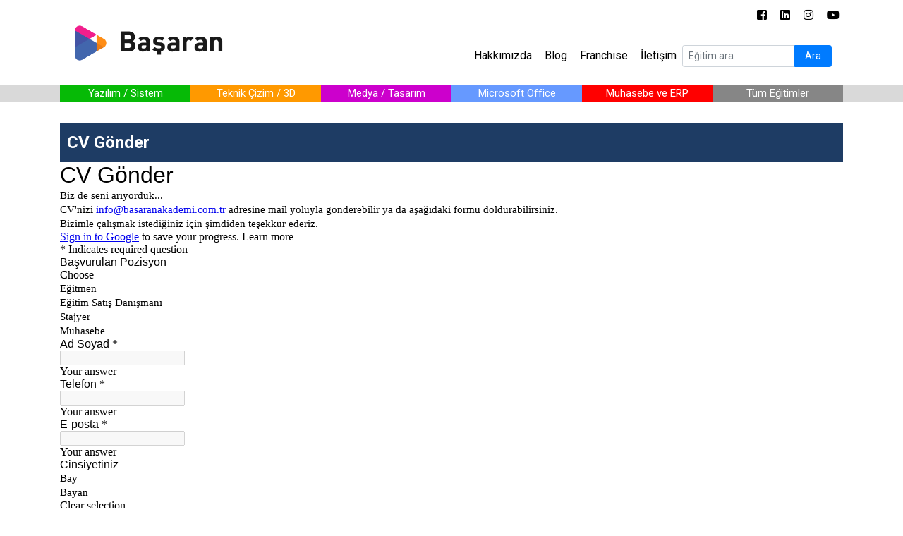

--- FILE ---
content_type: text/html; charset=windows-1254
request_url: https://www.basaranakademi.com.tr/sayfalar/cvgonder
body_size: 22055
content:



<!DOCTYPE html>
<html lang="tr">
<head>
    <meta charset="utf-8" />
    <meta name="viewport" content="width=device-width" />
    <meta name="description" content="Microsoft, Autodesk Yetkili Eğitim ve Sınav Merkezi Başaran Akademi Antalya 20. yılında başarılı eğitimi gururla takdim eder..." />
    <meta name="keywords" content="yazılım, teknik çizim, tasarım, microsoft office, muhasebe, erp" />
    <meta name="robots" content="index, follow">
    <title>CV Gönder</title>
    <link href="https://fonts.googleapis.com/css?family=Roboto:300,300i,400,400i,500,500i,700,700i,900,900i|Oswald:300,400,500,600,700&display=swap" rel="stylesheet">
    <link rel="icon" type="image/x-icon" href="/Content/img/icons/favicon-32x32.png" />
    <link rel="stylesheet" type="text/css" href="/Content/plugin/jqueryconfirm/css/jquery-confirm.css" />
    <link rel="stylesheet" type="text/css" href="/Content/plugin/fontawesome/css/font-awasome.css" />
    <link rel="stylesheet" type="text/css" href="/Content/plugin/bootstrap/css/bootstrap.min.css" />
    <link rel="stylesheet" type="text/css" href="/Content/plugin/jqueryui/css/jquery-ui.min.css" />
    <link rel="stylesheet" type="text/css" href="/Content/css/Style.min.css" />
</head>
<body>
    <div class="loading">
        <div class="loader"></div>
    </div>
    <div id="app">
        <div>
            

<header>
    <div class="layout-nav">
        <div class="container d-none d-sm-block">
            <div class="row">
                <div class="col-md-12">
                    <div class="social">
                        <a target="_blank" href="https://www.facebook.com/basaranbilisimakademisi/                                                   " title="Facebook">
                            <i class="fab fa-facebook-square"></i>
                        </a>
                        <a target="_blank" href="https://tr.linkedin.com/company/basaranakademi                                                      " title="Linkedin">
                            <i class="fab fa-linkedin"></i>
                        </a>

                        <a target="_blank" href="https://www.instagram.com/basaranakademi/                                                           " title="Instagram">
                            <i class="fab fa-instagram"></i>
                        </a>
                        <a target="_blank" href="https://www.youtube.com/channel/UCdCiNaWxn0D2vqDARxu8HHQ                                            " title="Youtube">
                            <i class="fab fa-youtube"></i>
                        </a>
                    </div>
                </div>
            </div>
        </div>
        <div class="container">
            <nav class="navbar navbar-expand-lg navbar-light">
                <a class="navbar-brand" href="/">
                    <img src="/Content/img/logo/logoDark.png" class="d-inline-block align-top">
                </a>
                <button class="navbar-toggler" type="button" data-toggle="collapse" data-target="#navbarNav" aria-controls="navbarNav" aria-expanded="false" aria-label="Toggle navigation">
                    <span class="navbar-toggler-icon"></span>
                </button>
                <div class="collapse navbar-collapse d-flex justify-content-end" id="navbarNav">
                    <ul class="navbar-nav d-flex justify-content-center">
                        <li class="nav-item">
                            <a class="nav-link" href="/sayfalar/hakkimizda" title="Hakkımızda">Hakkımızda</a>
                        </li>
                        <li class="nav-item">
                            <a class="nav-link" href="/blog" title="Blog">Blog</a>
                        </li>
                        <li class="nav-item">
                            <a class="nav-link" href="/sayfalar/franchise" title="Franchise">Franchise</a>
                        </li>
                        <li class="nav-item">
                            <a class="nav-link" href="/sayfalar/iletisim" title="İletişim">İletişim</a>
                        </li>
                        <li class="nav-item" style="margin-top: 40px !important;">
                            <form method="get" action="/ara" autocomplete="off">
                                <div class="d-flex justify-content-start align-items-center">
                                    <input name="egitim" id="egitim" class="form-control form-control-sm w-75" style="border-top-right-radius: 0px !important; border-bottom-right-radius: 0px !important;" autocomplete="off" placeholder="Eğitim ara" />
                                    <button type="submit" class="btn btn-sm btn-primary w-25" style="border-top-left-radius: 0px !important; border-bottom-left-radius: 0px !important;">Ara</button>
                                </div>
                            </form>
                        </li>
                    </ul>
                </div>
            </nav>
        </div>
    </div>
    <div class="modal-toggle">
        <div class="row">
            <div class="col">
                <div class="">
                    <h5 class="" onclick="menutoggler()">Menü</h5>
                    <div id="myModal" style="display:none;">
    <div id="secondaryMobileMenu" class="col-12 col-xl-3 col-md-4 menu">
        <ul>
            <li><a href="/sayfalar/hakkimizda">Hakkımızda</a></li>
            <li><a href="/sayfalar/franchise">Franchise</a></li>
            <li><a href="/sayfalar/kariyerdns">Kariyer Danışmanlığı</a></li>
            <li><a href="/sayfalar/iletisim">İletişim</a></li>
            <li><a href="/sayfalar/exams">Exams</a></li>
            <li><a href="/sayfalar/garantiler">Öğrenme Garantisi</a></li>
            <li><a href="/sayfalar/KVKK">KVKK Danışmanlığı</a></li>
            <li><a href="/sayfalar/sinifkiralama">Sınıf Kiralama</a></li>
            <li><a href="/sayfalar/medya">Medya</a></li>
            <li><a href="/sayfalar/portfolyo">Portfolyo</a></li>
            <li><a href="/sayfalar/basindabiz">Basında Biz</a></li>
            <li><a href="/sayfalar/isortaklarimiz">İş Ortaklarımız</a></li>
            <li><a href="/sayfalar/referanslar">Referanslarımız</a></li>
            <li><a href="/sayfalar/sertifikalar">Verdiğimiz Sertifikalar</a></li>
            <li><a href="/sayfalar/yetkinliklerimiz">Yetkinliklerimiz</a></li>
        </ul>
    </div>
</div>
                </div>
            </div>
        </div>
    </div>
    <div class="layout-courses">
        <div class="container-fluid">
            <div class="d-flex justify-content-center">
                <div class="row no-gutters">
                            <div class="dropup">
                                <div class="dropbtn" style="background-color:#06ba06">
                                    <a href="/egitimler/yazilim-sistem">
                                        <span>Yazılım / Sistem</span>
                                    </a>
                                </div>
                            </div>
                            <div class="dropup">
                                <div class="dropbtn" style="background-color:#ff9900">
                                    <a href="/egitimler/teknik-cizim-3d">
                                        <span>Teknik &#199;izim / 3D</span>
                                    </a>
                                </div>
                            </div>
                            <div class="dropup">
                                <div class="dropbtn" style="background-color:#cc00cc">
                                    <a href="/egitimler/medya-tasarim">
                                        <span>Medya / Tasarım</span>
                                    </a>
                                </div>
                            </div>
                            <div class="dropup">
                                <div class="dropbtn" style="background-color:#6699ff">
                                    <a href="/egitimler/microsoft-office">
                                        <span>Microsoft Office</span>
                                    </a>
                                </div>
                            </div>
                            <div class="dropup">
                                <div class="dropbtn" style="background-color:#ff0000">
                                    <a href="/egitimler/muhasebe-ve-erp">
                                        <span>Muhasebe ve ERP</span>
                                    </a>
                                </div>
                            </div>

                    <div class="dropup">
                        <div class="dropbtn">
                            <a href="/egitimler">
                                <span>Tüm Eğitimler</span>
                            </a>
                        </div>
                    </div>
                </div>
            </div>
        </div>
    </div>
</header>
            <div class="container">
                <div class="row">
                    <div class="col-md-12">
                        <div class="row">
                            <div class="col-md-12">
                                <div class="blog-sidebar">
                                    <h4 style="background-color:#1e3c64;color:white;font-size: 24px;padding: 10px;margin-top: 30px;">CV Gönder</h4>
                                    <iframe src="https://docs.google.com/forms/d/e/1FAIpQLSepFSmnFBKS1k4EzkZrTnJxU_K1gz5gCGfetJjYMiMardu-oA/viewform?embedded=true" width="1040" height="2852" frameborder="0" marginheight="0" marginwidth="0">Yükleniyor…</iframe>
                                </div>
                            </div>
                        </div>
                    </div>
                </div>
            </div>
            
<footer>
    <div class="footer-container pt-3 pb-3 ">
        <div class="container">
            <div class="row">
                 
                <div class="col-lg-4 col-md-4 col-xl-3 col-12">
                    <ul>
                        <li><a href="/sayfalar/hakkimizda" title="Hakkımızda">Hakkımızda</a></li>
                        <li><a href="/sayfalar/franchise" title="Franchise">Franchise</a></li>
                        <li><a href="/sayfalar/basindabiz" title="Basında Biz">Basında Biz</a></li>
                        <li><a href="/sayfalar/faq" title="Sıkça Sorulan Sorular">Sıkça Sorulan Sorular</a></li>
                        <li><a href="/sayfalar/veri-politikasi" title="Veri Politikası">Veri Politikası</a></li>
                        <li><a href="/sayfalar/sinifkiralama" title="Sınıf Kiralama">Sınıf Kiralama</a></li>
                        <li><a href="/sayfalar/banka-bilgileri" title="Banka Bilgileri">Banka Bilgileri</a></li>
                    </ul>
                </div>
                <div class="col-lg-4 col-md-4 col-xl-3 col-12">
                    <ul>
                        <li><a href="/sayfalar/kvkk" title="KVKK Danışmanlığı">KVKK Danışmanlığı</a></li>
                        <li><a href="/sayfalar/yetkinliklerimiz" title="Yetkinliklerimiz">Yetkinliklerimiz</a></li>
                        <li><a href="/sayfalar/sertifikalar" title="Verdiğimiz Sertifikalar">Verdiğimiz Sertifikalar</a></li>
                        <li><a href="/sayfalar/referanslar" title="Referanslarımız">Referanslarımız</a></li>
                        <li><a href="/sayfalar/garantiler" title="Öğrenme Garantisi">Öğrenme Garantisi</a></li>
                        <li><a href="/sayfalar/kariyerdns" title="Kariyer Danışmanlığı">Kariyer Danışmanlığı</a></li>
                        <li><a href="/sayfalar/iletisim" title="İletişim">İletişim</a></li>
                    </ul>
                </div>
                <div class="col-lg-4 col-md-4 col-xl-3 col-12">
                    <ul>
                        <li><a href="/blog" title="Blog">Blog</a></li>
                        <li><a href="/sayfalar/onlinetests" title="Online Seviye Belirleme">Online Seviye Belirleme</a></li>
                        <li><a href="/sayfalar/dusunceleriniz" title="Değerlendirme Anketi">Değerlendirme Anketi</a></li>
                        <li><a href="/sayfalar/medya" title="Medya">Medya</a></li>
                        <li><a href="/sayfalar/cvgonder" title="CV Gönder">CV Gönder</a></li>
                        <li><a href="/sayfalar/portfolyo" title="Portfolyo">Portfolyo</a></li>
                        <li><a href="/sayfalar/exams" title="Exams">Exams</a></li>
                    </ul>
                </div>
                <div class="col-sm-12 col-md-12 col-xl-3 social" style="text-align:right">
                    <a target="_blank" href="https://www.facebook.com/basaranbilisimakademisi/                                                   " title="Facebook">
                        <i class="fab fa-facebook-square"></i>
                    </a>
                    <a target="_blank" href="https://tr.linkedin.com/company/basaranakademi                                                      " title="Linkedin">
                        <i class="fab fa-linkedin"></i>
                    </a>
                    <a target="_blank" href="https://www.instagram.com/basaranakademi/                                                           " title="Instagram">
                        <i class="fab fa-instagram"></i>
                    </a>
                    <a target="_blank" href="https://www.youtube.com/channel/UCdCiNaWxn0D2vqDARxu8HHQ                                            " title="Youtube">
                        <i class="fab fa-youtube"></i>
                    </a>
                    <div class="row address">
                        <div class="col-lg-6 col-md-6 col-xl-12" style="margin-bottom:15px;">
                            <p>Kızılsaray Mah.Yener Ulusoy Bulv. 71. Sok. Hor Hor Apt. No:16 D:11 Muratpaşa / ANTALYA</p>
                        </div>
                        <div class="col-lg-6 col-md-6 col-xl-12">
                            <p style="margin-bottom:5px;">
                                <a href="tel:0(242) 248 35 99">
                                    0(242) 248 35 99
                                </a>
                            </p>
                            <p>
                                <a href="mailto:info@basaranakademi.com.tr">
                                    info@basaranakademi.com.tr
                                </a>
                            </p>
                        </div>
                    </div>
                </div>

       
            </div>
        </div>
    </div>
    <div class="footer-bottom" style="height:45px;">
        <div class="container">
            <div class="row">
                <div class="col-11">
             <p>©2026 Başaran Akademi. Tüm Hakları Saklıdır.</p> 
                </div>
                <div class="col-1"  style="text-align:right">
                    
<div id="ETBIS"><div id="5465452881427825"><a href="https://etbis.eticaret.gov.tr/sitedogrulama/5465452881427825" align="right" target="_blank"><img style='width:20px; height:24px' src="data:image/jpeg;base64, [base64]/nJdxpe589a8+stWbN7G8YQlvwz3/+cwAzZswIa6yxRpJ20kknJWngBz/4QZL23e9+NyxdujRJu+6664raSPPBBx9Mynk88cQThfy33norSfv888/D8ssvX1QX9u/fP8n3+MUvftGknOfrr7+elPviiy/CCius0CS/rq4uyY9hzpw54dvf/naTOjH+9re/zdcqj7lz54Z11103qXP00UfnU0P48Y9/3KTNFvJ5Y4JYZrOZJQi77bZbkrbmmmtWLAhPPfVUUs7j4YcfLuR/8MEHSdqUKVOK6omjR49O8j1OP/30aFmxNYIA1GlZPPvss/M1srH++usndb4WQdhkk02SjmsO9ZbDLEG49dZbk795E2KCcPjhhyf5Bx10UCHttNNOC3/961/D008/HRYsWJDU+eSTTwrXv+OOO5L8Bx54IPTo0SNJ23HHHQv1b7zxxiTf87LLLkvK/exnPwvt27cvlBVbIgh9+vRJ2n7ooYdC586dm9TZf//9C/cs8puEV199tcl9ijzXLl26JO3EBGHVVVcNJ5xwQpP2y/H4448Pq6yyiu6vWBB+/vOf5y9ROaqqqtRYkSCsvvrqSRoXLQcvCGPHjk3SamtrC2mekydPTvI99t133yTvW9/6Vj4lhDvvvLNJXU86S4gN42+88UaSN2LEiKgg1NfXJ/kep5xySpNynu+//36+ZBwbb7xxtF6aMUGgbkuwwQYbqN1iQTj55JPzRSrHu+++q8YKgjB9+vSw4oorJmnHHXdcklYKXhAaGhqSNIZ7pYm8ZRoRPA4++OAk/zvf+U5YsmRJknbTTTc1qe951113JeVmzZoV1lprrSb57733XpKP4MUEYdiwYUm+xy9/+csm5Tz/8Y9/5EvGgd4Uq5dmTBA23HDDsHDhwnxqZZg/f35Yb7311G5pQbjkkkuSh1yKmntjgrB48eIkHUWOoTtd99RTT41ODeUEgQ5heKX+LbfckpQD/E1+liBsvfXWyf1A3XspQdhpp52Sdvfee++w3HLLNcn/3ve+V/gtItMebb/00kuFYZz6uiaCkq7jR6ZPP/20UFbs3r17k2tnCcLzzz/f5DqeL774YlKuYkGQYleK6rSYIHj87W9/K6oHebtjgjB8+PAkjYfiy6d5xBFHJOXAfvvtl6ShoEkQevbs2aQO5dIoJQgtoUYZIEE49thj8ykhHHLIIU3qYL2Uw0UXXdSkDnqUEBOEm2++uUkdTwQWVCwIBxxwQKFyjIMHD07KxQThyy+/DKNGjUqULZS4rl27FpE3OyYIDJ/U4a1S2Y4dOxbyRRQjgXum3D777FMQhHvvvbdQX1PUXnvtleR5lBKEtddeO6nLHBobEXiAal9EqQOYervuumuSht7A74Hf//73k7qMbMzp5NNp5fDrX/86qcM9cC/U+dWvfpXPjQvCH/7wh8J9xoj+BL4WQUBZ5GHyo9HkmSrSFLwgUB7y9qpczNTzgkDnp9tEEJW2zTbbJHWaIwivvPJKUnfo0KHJ/aTzq6urC+2LXFNQGqOhfpMEik6bN29ekzoxSBDQ7nmxqCNhB/8VgiAT6sQTT0zSSuHSSy8t1BcZMYTf/OY3TfKPOeaYfG42ZEr6Nj1iVkOvXr2SPJxDMUGQdZMFRrh0XUY4jYZZQJdSvQkTJuRTl+G/QhBifoQY/vnPfyZ+BYgJSB0Uv9/97ncJpaswxOOAodyVV15ZyMfES6N3796FfHU0w6rSxOuvvz506NAhyffEd0E+/oZ27do1yT///PObtBUjL4HqHHnkkcm949fQW923b99C2UmTJiVpHkyR1Ln88svDzJkz86nL8LUIAm+Q0mNsK0Hw2H777QttpcmbJDz77LOFdBwxaVx11VVFdf8T+NFHH+Xvbhm8Uos/prmICcLvf//7QpsxYsWBigUB5UvpMQ4aNCgp15aCgImnttLEA0i7ALez0hlR0kAz9nX/Eygnlcdtt91WyB8wYEA+tXLEBMG3GSOCAioWhM8++yz069evJGkItEQQUHy6deuW8L777sunLhME5vX09Xij8CJSB81Z6Sijakt0PzA888wzSTnuTWkM+aof45577pmUwyRlmiHtnHPOKdSP8eKLL07KcZ/67QceeGChTeb79H36+8AkTudz7+UQE4SJEycW2oxRU1BZQTjjjDOSQs0BD0r1myMIqsMDFNANSMNhkwYa9sorr5zke/s8awpjVRKg6SvtL3/5S5JWCnrArL0IDKmqH6N+O1hnnXWSNO9VxZmTrnPhhRfmc0PYaKONmuTffvvt+dw4dJ8tdTFrIctYLAiHHXZYEwnK4v3336/GMgVBowyLOpL6q6++utAWzhLSWAxSGquKAGVJyqQ3H/WAV1pppbDzzjsn9f2IoGVo3lSlcc8ApY0FJK4jgQGHHnpoUg4FE5MN4M1U/a222iq5zhZbbFFIu/vuu5NyfhnaWzc8W9JQenWfsRHBt/mnP/0pqctLwPoG5eR0AxIEroelo7YqIQt3znQuFoTWMksQ5AX0Euz9CEOGDEnSPv7440Kapo4sQfBvr9cRygkCfoTVVlstSTvqqKOSNJAlCAMHDkzS0PqVVqkg+N8e0xH8yCVBwEml3+69qhKENmDbCoIeBotOSvPDOEM+acQjCF4QxowZk6T5h/HII48kaUCmnHez7r777kkagifwAFW/nCAgXHL04AIWsgRBbX744YeFNK/rMDqRRkcJ6Auk4V8RGPpVXyMSSrjS5A5GECRcXmC18toGzAmCt31bQz0gVgnxvZNGR8tPgA1NGq5VpV1zzTWF+jiXZDcrDVOQNHQJHgxpr732WnIdgClJGh2lNlnsyf/AsoKAgnXPPfck9fEmClmCoHgEHEu6T6Y4XZ+ypOGnUNoNN9zQ5D79b2eaII1/lcYLAUpFKL3wwguFsq1kThDy7X4lQPPlEpAhH6C5Ko2OFrQ+zhwqeO9aOZesH4U8Y4IQC3/z+NGPfpSUQ3kVeGCqHzP1/DK0lstxCCntX//6V5I2e/bsQhqOKYGpjTQspzQQBM3nP/nJT/KpbYelS5dmCwLuUN4KGOuIrHwWY7gEfPvtt5M0fPgakr0gyHzEhyGceeaZSVqnTp0KiiPX0TVF2mRIxiXsvYExQWAUSNf3/OEPf5iUYz7HzCLNL23H1hokCEQLyR3MaKW1hpdffjkpxxSA9UMaS/3CDjvskNTHk5oGgoCJSB0/1Qq+D2L06xOxZ7do0aJsQeDGGSKhvFIeLBkrn0WWNL4KQfCrkyL6Bxo1K30MsbpmTBBQvNL1PRXCxYPXSqEiriBWSboO90eeFwQUR60+YkpSDp2G30/atGnTknKgnCDQ0cRQUCfmih43blzYbLPNmtyTSFyDwFSdzrffmC0IuJIpApm70/AavrRcDwIllC9BwDpQGp0maGrAoSRgIaisnCZPPvlkIU30ShhKq9JHjhyZpDGv+/JfJemYNOTvQFBiYDokPyYIWUBA/PXT3HbbbfMlQ+KMi5TJCcKbb74Z0pw6dWpS0Xcayo2Axkw55ls0bkhUDWC4eeedd5J8H1whQeBBMfxSR+v4gEAN0rxw/PGPf0zS0MBRjmiTkUnXFBky8U+Q7+MHiU0gzWvoIm88cQLptrBq0mXRF9LlZLFAfAukYd41NjYm987IwLUhUwf5P/3pTxNlV+minGlZguDb1OhASB2WlL83qBXgXXbZJSkHYqu5xpwgGJpkqlNLCYK8UjEvoI9Z9JQgtAQMj4o4js2TPKD09bLIcE5sQBox+xyrIA0/ynjPouBHLsUslgq7F7MEwa+zMNqWA21RrlWCgOcJ8PYqzQuCvHexG8eh5OdUkXm6pcD5IycVlkQaBJSmr1cJ8c2nwVudLucVO8ELgvcjCCw0KV9RzPguvvnNbxbS08SzWA6MBCqLAloOW265ZVKO0Urgd6i+Y04QGJ7TRHLwCp511lmFtGuvvTZJg/xw0ljfVpp+rPcssoCj+uedd16hbKVURLH3LKLgKF/KIGbZ448/nlwHjx7lYGxfg8i+Ai2esWaiNr2LWvSCcMUVVyTliCBSW+hPqi/6FVx0BNKIS5BVg7/C3w+MrVKiG5177rlN2owJAoKi66Mr0Sb/Kk3CkWJpZZHhhCzvBcRBQhpUlI4PNJWyiCAo1pAgD2GPPfYolK2UCqRAEKSZe8YeBnWULw0+C34bXYx+gUjOHf+m8cKk62SReIRKYOZddDufIpI9vJmLdQJY4/H1IiwtCAyPDO9os5g50A8rCkxhuKcc5I0EdNqmm26apCEIqo9CQ5qUGIhNrfoxPvbYY0mbTA1q01OOGg//MLg/XV+Uwwe9A32GNN6cdNuevtN4K0lDIROIntI1Y+TFoI7WNiAjiu5Jtj6KttJEpmemDH8/UKMHvgEUVMqiFCufEZo0/lWa9CzMd+6FtC5dupQWBIZaGidyhvBs6LeHSRC4ccpBmXc8YEYF0tinqPq4cdWm/AhYCKofo+80tenJ25KGFwRGEV1ffPTRR5Ny/EY2lpBGWFm6bU+vVCLopCGcQpYgMA1Rh1VE6Qg8T92Tpjj/vEWWtVHa/f1A/XbWaPA8UpaRS/kILGmsSShNIxfONxbP8umlBUHANKFImtrXkAW/r4FpBCClSvPxCG2FrFA14voAHao0/3a3BFlb3rSWQafF8mtqapJ8v5DlGVNqBXwlKsdahcCyNmneL3PBBRckaQihthDaS1asLMpSAJh6pKEUStHwHD9+fFKOOVj1tRUMSUUASGOhSHWw/0lj0Udpzz33XFLHgx+tNislPgZGDcBDV/sxElUFUBR5k0nTyilguoldQ+QtSoMpLH0dT/ZzAsxHhIY0dlTRKVD5eEfTdQnpj11TINBH5joCrftEqSYtZj4iCNLzCoJgSDL9EqeURRSjcvAh2/jwAUN4u7xmTJCJwN4C0tjzUA44o9RmpWSui611tAR+9TJGrQq2Ft4DKkFoCbwgxMjIIEgQmBrkAW0iCLFwdsyNcmDkUH3NvXSITD0kWlAsIHOe3t4YfBxkpUSRbCtkBXyghbcF/IrmVykI3sWsTTMQRRlUJAj4xrWB0lMbSZnvtWkTRYU83LZSiLwgECJFOe9YwvumNrUuwDCoNrUS6En7ypePHuuDcxVoxwezCOg0uo7OP/BAs1a+hJhgEMrqWiKKJeX8MjJvt+qXI88DBRtkCQIjbKwNURtxSgkCMSHcL9OW6hALQhq/ixmANHtuxYLgO807LmL0MX5CbHuabzMGvJUqGzt3gDMbfHvQexYVAuaJ4yoNvzimkG4PRjPfBiw1yijQlBU/wW9mKUfmZllXXhBkhXlgevu6aWq11yuLnixGAe9HkKIMnF8mJwhajmTRh8oQaVG66G1g9hOorMiCivJFLwgoluk6vFUqG7NE0IK5Ng9fTpVYzKKn15xRiLgOCqR+B6NQGmyUUb6WoVkNRQFO3zNhZ5TzOhVrEaT5+/TUxlr0pNiIwEJU+jpo+LqnGLWng7k+tgzNm087eBuVptEyGs7OjUHeClbkIHO/0kV+bL5ioZynFERPLwhotOXqxAQBRwvXZgrSkN0cQcB04jqMcPodMaUSnUX5mo7wdaTvFyowJRbwgaKs+EJPYijUvuAFAeFJX4eVV9WJUXqWv3dP1oFoh3+Vpt8eFYQkx4AJls8omFgePtC0UvqVQgQhVkaUFlsKCtdiChLwVqbbwRUuaJXUu4OzoC3spZi1CVYuaM/YGoIXhBhZQm8N2J5POz70z6PJGUrcEKTT8hmJCZcGi07KZ/[base64]/PRMyYIfvXR77gph9iqnte2WSZO57clY9p4DD7gQ52GZeTbStPHYnj7PMZKBcEP47E2UcjTKGU1iEwRgpRzrBdFODURBEwxFCGoBRUugisUak8fZM5VejniwlWbipjBq6V83yZRv5TjkCmlcRYCafjgvdUiYr+Tj1UQe3t5a/39wJhbG9+F7pOhFmDmsQag9DT//ve/F9qMhbd5ZgkCgkib2u0FYoLAM9A1Ff/h71NrCZ7oAqojPYtnhaMpn14sCAxvaaDJK78l9HH4MeeQpxZWWIlTmp+H9SM8dfIqax/pvFLM0hcqhd+VlMUsQYgpoOhMvo00Y1Hj/LZY2QzmBAFfNGTrtzZJ6q1gRFB+S+hj/[base64]/Q9xRi7T0Yc8liWTz+XNLN8LEKW8k2gkKB9JMZiQUAfINQJ4p1jjvKMHSOLC1b5DLVpEHGj/NhhEHj8fCd9XVhknTDdppMp9tbDRjMzZ5ueAafb/zda2nSbFudaB8wzzs9zQZ4Lre6SCt/SLHgTm61t6gMRDyPRVID1GD3PmCeW552u70PYCaKlLmnuILFiQfCQV8oTjTQNhjzlx3Y6+SP1S7FSaW8tCHv70B76HUcfHS4yoTzXhv2LVuscLu3cOVxl7Nm5U7jR+DtL/0OnjuFPxnuND3bsGB7u2CE8ZnzKHt7fOqwanl91lfCK1XnXzL3BPXuGRfmOagm8iR07D9KDkDeVZTqrBBWE+ucEQX5o7ztnSdf7vWEs6pZwc+X75V+16Vf1vD9daXjhKo00bg3+ZebZudtsE462a55gPNMUsLNXXDGct+I3w0WmNF1mvOqb9huNN9n9/W6F5cMfjH8y3mv3/eDy7cIjxies3tPtlgvPGl9c7hvhJWsLfrzTjmF+PmqrufCCwAuoZxejHz2kgJZaa9BahD/QowRzgqCVKdy+QmylUIEMHsxzytcQz7+4gWnT29coo5RjHUPBqyiDXgDbGvNND7i1x0nhULsWQnCqvclnGn9pCtivjRessnK42KyRK4zXrNw+XG+8pX37cHv7lcKdxruN95vF8eeVVgx/MT5pwvOMCc9zxpeMr5oAvWnC85q1Xf3DlsU9ekHAulF/xOhNaAlCqdVHBcRWLAiGJKE5J5qWA5KoNj35uAVAgZMgVBrb3xLMNWXuogMPDAfYdY61jj7RtPOvShDettHiH3adqfkNOc1B1p6KUpTFxAsay9c5DhX4gnKCwKogxP2oDZbaBIvWrrRKyZIrjiS1K2KVkM8+QQmC3xbflkBLv+KII8Judo3DbQj/if17jPF4Yw/jacZfGM8xnmf8rfFy49XG6403G28z3mG823i/8c/Gx4xPGP9uLBIEI4Iw2B2aXSmyBIEpFSWPZ8hIq3SCenieRCBpumUbv5436yfk86/SSrBYWfQ3JLu3Od4zkRvXfgSP2Jk/X5Ug9LM388Qttgjn7LpLOG+3XcOFNvdeYrzCeLWxp/EG4y2Wf/suu4Q7jXft0i3ca3ywW7fwSLedw2PGJ43PmEL47M47hReNr+60U3jDyry87jrhBfudXhD+ab+nKrIpOAtZgoCfQdMuASyxMqLfmqfzJnzMYgyFtYb831E/AvOP0iolO5mkqHjEHErYvV8FFpogKvyEO2lLggkffBCet7fwVRMGCcI79nt6dd04LMmv6lWKLEHAoaTtA3ggY2VEH0epZX+/yBdDE0FgRVEx8bFNsAz3FPdkUUf5euNxXbJKRn0dXAVigoA30TuQ/luwZMmX4c1NNwkv228oEoT11g1LmmlKekHgLCU9Tz0vBEEmNi5/5YvsF9HU4AWBAFXyfbAu16JfPE888cRiQfBgXZwswpmE2IHPzDFCbLXMLzrFBAF+XX6EtgSWzusbblgkCEwNfbbaKixtphXkBYFAHYGgEdKyXMxMw1gblPWWXwxnuHgEx5wgyA2KYigonJ1IXuXH9tbjAFF+LJIXiRMkCOgQ2pSJvzt2LlAWvrSpB/47sMDm62p7856z3/KqvYkShLft7/[base64]/fCg8aHbTR87Ht7hCeMTxuf3WOP8MIeu4eXjW9YuZe+0zU8Y7/jJev8grK4wvLhLUsbZ53aXGQJAhYWepeec5p+dzkjQzqf0D2hrCAYkgR/loGmhtaSoUjQljeifCvF448+GvY37X5te+BdrO7axg3bLRc2MQHdzLhlu3ZhG/t7e3tY3Yy7G/c0c3FfI/6DQ4yHGY8w4lA6zijz8efGs40yHy8zXmW8zujNx7uM9xllPj5pTPsR3rC0T007b66iCLwg8OkhocTBV82mP/a3IkGgo7A5IUu17HyKHSMDSSc/Ro6S05yFQKlNFBnyUUCVxkOInWM0deqUcPThh4f21sbq1tkbd+wYNjHJ36xzp7ClcZtOncL2xp2Nu3bqGPaw/L2N+xsP7NghHGI8rEOHcITx6A6rhp+ZCfZVOZRetXt8264zvar5H98AKHS49Hk2jAJ6NgTRkkb4PnoCz5OFOz3nGLVnFRJxRppf6q9IEDxlPhI1FMvPWh/QHgRPws0AdX16Wllkpe37NqSvYHnrW+dvaOxq/E8TBNYa7AmGtzfYIEzN/7aWgPUYAlEA3kA9Fx9JpdgBPuVbDt4FoN3pHs0WBDmU/KlqnuWCQjEHdYaSp6KJ/IGbOEvSQnWRjRzkfds6eF3r2PWNGxm7Gje1Dt7cuJV18LbGHY3drKN3s3b2NO5r/L519MHGH1lHdzceZZ2Ni/kE4ynW0WcYz7LOPsd4vnX0b62jLzdebR19nfFm6+zbrKPvMN5lvM/e+ods+H/U+LjdF55FpocXrd1qm/rmjW/[base64]/3XXhRku0LQ14Mghwsd4hgrwhYT9k8YWO021XhBwMZOPtcZqI/CCwDmQ5DPdCBIEFHucU/m+KRYENnSkkSUIdL7S/GFaEgS/K0nwmzIRCHnNAFPRJ2YhVNlQWdW3b4HVjjV51hrr8qzPs79xQJ4NxoF5DjIONg4xfmYcahxmHN63T/i8T5/whXGEcaRxlHG0cUye42Dv3mGi3ROBK20Nryxm0QuClG+ERC79WKia3+XFaq/SJTwFz6IhyUCxSCNLENiazamhUFG1XhC8+SgQC4gJSR20ZMUN/l+FFwQ6Vc9TZEkZM558LwjsFCcfgVAoXEwQCHxljwYkOok6jDasBufTWy8I2Ph42aDWF7IEAagO/L8OLwgEpvhnA1lwin2vAf+LyggxQWDURZAgRw9SHuchYXGktWvXrlgQYhopHi3le2Z5AxWQEptu/geD84qyLK/nytsdgwJN/U7wGFAw1VaM/mPmbrNuThC06dJvWGVxAzBsK99vWOVvlU2TXdOye4mfV3rsq62YTW05NdSY2XvhEUeE63r0CDcYbzISoXS7jUx/MP7ReLfxPuMDxodPOjE8asrW48Ynjc8YnzW+cOIJ4WXja8Y37eH/44TjwzvG9+xl+dD4ibGXsY+x6vjjQo2x3jjAOPC448Jg42fGYcbhxi+MI+GRR4Yxdj+L3IvELiVFHvGW+mcJWaHVoRYM8+l8T787nNFYfSdqYy1HEDqPZE4Q8vdTtMSJNplG1scls+g/wSPwI9mq1VaYZMrcAZ07hZ3tevsbDzT+0Hi4keCUY43ELJ5sPN34S+OvjRcYLzFeYbzWeKPxVuPvjX803mt80Pio8a/Gp43PGl8wvmLEs8haw7+M7xk/NH5q7GPsZ6zJc4BxxtNP5e92GXQEUFuS+T+NEudBFgsC3qx8RmFfnYffFt8SxoSLOSt2ZE5r8OHrr4W9be7Dxfx1eBa16PSu8QPjR2aKfmpmaB9jlbFmuW+EaruXwaYgz+mdO/coDYJHYs+sNdTZjR4lPmRaWhAIashvkCwQu1UbQMuRrVgadtjUonStgrFVnTeANlnd1Nfd2hIf2+hz7MZdw352D6w1/NQ690Tr+K9NEJZvF3rbdWGVceQpJ4dFJaZANvASbuafYSVU/AdrN+wpSedzADjP2CvsPGvysPZcIGyxIODYyGdE6Y/pLwe0UrmYOZcpDW+JsHqpza9tjenTpoUnbC48Z+edwjHW6UwN6YUnxS2eb1Tc4jVG4hZvMd5uvNN4j/EB4yNGpoanjMQtamp43UjMoqaGj4z9Vl89DDv22DAz4/MEKHh0TnNBR/MM/aKSB2Yi+f6bmB7oI/l+yAmCNl2iUfpNlmkiCCqrQxYwbZSm4AlvPrLnUPkaEbJczG2NJaahjxw0KHz8/PPhrfvvD+/Yg3/X+L7xQ+NHxk+MvR58IPQx9nvggVBtrDHWGfsbG4yDjEOMnz1wfxhm/Nz4hbU30jjKOMY49r77wjhrq/Gdd8KCCgWckZhjcvScxCzLTOdB0qE6qc2DkYB+49CvdNusJTUZEQxJQimbX/A6gvzY/pRUFjyAFwRP6QhftyD8p6OUZzH2MTWPLEEQ0BXSbadYLAh4qsrBC4KGc/+RcNmopQRBB20i6T69JRFKbY1RtbVhyhe5cwnLYcnixWFyVXWYk3GgVnNQalsgex7LAecS5UpNDQLOv3TbKRYLAuHP2mAp8uVSwQsCh16Sz2ZZbbbUhgovCCiFyucrJ9ThRHalMWzFlku/Lsyxe73Xpi/MxytNcfzg9tvyOU0xyxStV3bbLVmBfG611cKI/PcpWgtGVz0PvxagtRvedux/3y9QHw1l2yDxI+l8kQPF1H6Jc6aLBSFG/wUXf86iyApXGrgvJQjesyiHFHOTQJRza84hbi1eva5nONPu6XKzBvAhEKE0Lr9VLI33Tzs18SU8YyYhoWovWwfMa+NpzSvS+noNz1Orjy2hX3RCKCJlsgVh8803zzeRO2cRLR9qjucL8H7jJWS5WYLg9Q7FLGKaal2CyOi29iM0B/cf+ZPEakjMx1XaJ1ZDbYk3/YVttwl/sfzEfDRhIHh1Uv4zx60BawZ6HiwE6RnrUAv/begY6QvVadeu6TlSKIzqG0YOlXVlmicIBJpqw6uGJQJa05svCafSDf2nC8JLV1yRxC4SmHJlu+XClfb/Y0qYcv86/vjwkOUzIvzN/n3JppK20BXY3q6IMJaT9YxlZWUJAnks7VOHw8fS+Ywm6humB8qhN7gTYrMFwe9r8HA2aFl6QdDHvTiyRoKAzzvmAfu6MNNM3jv23TcJYL10+eXDP68t7SuZPnx4eMH0KPwIf1+5fRhm01pbgJC0cp9CZGrAuko/W5EXT0Bhj5URObFOaLLWoM2Q3s1JECRpBKISfJImK5WqlyYRNbFj+lEWySdYRYLARyyR0H8nltjQPNTeyHENTb8Cn8YiezvHffRhmNmGCi7nVTEN8FwVsubBKMGqI8/Ob4IVvfkYW4b2xMHHdTjlDasj32c5QUhaMPjvL+lbAHyXQWme5U40Zc6LfbjjfygNAkV4Xj6cPQa2r/l+gM0RBE+dd2EvZbEg+NXHrCjmcgdTYz5KR/Cf8skC8XQ4SfwOaTRn1ugxe1hiJZ84PNIgZzeS5okuovzYCpwHwTjU4c1QndhbSeBt+jp4TVVHZDRk8w7gQBCl69AKIolwDVOf008E1lx4Xv544hhwyvl+gJw2J1RyMJeoc5kKgsCwA7Hv8XJB7FnS/Po2P0D5DDGqJ+qrrfxYFCDK8XEv5cvP4MFHLJUvS4QtXkpDKLCnaUf3wcZb0qA7Iq5AHrzyFTDrgQOHtv33JdgxrDqKmyBOokePHklZvbGejHqqI3L2IsodwD+idFb9aAcBUH0cQfqduJh5XrEVWt521fd+AM60og7zPiMv+X45GytP/ZUmeymYovPXzwmCIanoh3EeptJF71yKHTkbO1YegVB+7OzGmJbrSai3IN/4GW73lH+wIg+gHNBv0nV4IGmwOzxdzpMT4SpF1tH/CgSKAbNPgT6eOkGfETidB7O+PeVOkS8WBIZxbZyMfcrHrz4Sdq2NrCLDkuqL/nRSFMN0Pp5J5aPFpttEuCjHg5JvgiN+VF8PmKlIdVBKlR8jW8n8NSAvgfIVCIoSK3sbM1llFUjKLq5y4E1Wm3hQqRs7Txrqq61+wyojC2lMwzL1CEPXfWifiP+mk7/PmKNObRI57s7BLhYEGtPGyZTDIaEXBG6YTayeTBd+8yX0Zk/spFK/sZa5Od0m2+MoxwPU1OHvU9YJwyzTAHWIelJ+jJhr6euwBK98jVxeENBfVBaFjrQsQeAIIbXJ8cLUxWfijr4tUF+sRccQ2H1OGr+9XV7n6t69e+E+JLBeEBBy5fugVgHPYrpNY7EgZDErHoG3KlavUsaGsqzvIIg4qQR/xnGMWiX1oNOUr08UoFVLEBhlBISOtO233z6fEofX8OUnYPlenRajjx1AP0nnx6wwQgHUZtZRRJyfkG7TmBMENGfo9QJtyvREELRBM0akLV0npmsg/crfYYcdCuk6SRRLRW0ydVCOeV3+dgIuVF8eN3QWznmkDgs0ykf61b6oU1x4o9DcqUNAp+rg7SSNGE1NA/5sIvQayqFQ6z5j9PGBuHZJo2216YlSTpv+lDlGKdLQX6Qj4N9JX4c2JbBYVOl8T/rVXzfPnCDkr5sMX/[base64]/UOksXV8kvp+6bNDV3IpWnm7TkwUb5ctJ5QWBaSB9nRgR7JgizjqM2hfRW0BzBAFfj66Fb4Q0/lWazrvgdzfZBJtczeCDV/VRiFK2dCzy2H8JNnb4k77g4gWBN0115H3DMaU0T2309K5wsTnfhsYPka7fHMoxRsCp0mKfIY4B0823VY76hAGCENN1YvTTonZW+5gRdBWVxT8BCp7F/EbIxOZnKIXoC6Rh3yrNUx/34rQT1ZenDn9AzKMXW4ZmtUxt6k1mTd5fC7LDB5MI4BmjHU/KxMwlBJZ784dxYOZSB/OJlTvqaoooRcwt3QvmJW3yTSflK3aA34XPQ89EpDMBPgGW9mknFs7nN8ES4g54xowYpGXdpz9ejzgE0lAwBUZg2olugkWLhZhqPExIp5GGO1dpnupI3l7Vl53fHEHwGzmVxr/+WqLQHEFAWeTevBdQgoBnDccK9fxX3mJkOtF9sAKo36x8CQJLxizdK1/0u7zUDp5afw3oN8HqeQClxUZDzyxB0PMuuwkWu1Xg7F/SWrIIAv2PEKTYZbWZBTaEpK/H2xWDtG3/jUYJAmaswEnnvr00/WeG3ad0C2Q0FXi46fzY95e8xST6QKAYvEUVow8NlE7nf7vAtFAyMAWbVdDxephs2mDJF9fTYIrwmywhi1csEqmeyEhAmyhj6bxSVPQS7lreOtKIkdA9s6bONTHv0nUhcyb5/jwiCQLDML4RyvFNS/8boP8SrDcfWepNl9XmUkhZ0rz1QbAveTizeCsBfyufZ08dFqgEOl1tit5ph1Lu7wHykghEQZOGEKs+X3gBOLacQJceEWK2NFZBpUjXbSn1YLD5Y/k6+h/[base64]/nY3WzlIt8/QAkCXkDdZ8xP0BJB4CAxtSmvZylBwPfBvWF6Sn/ygsA8rrZEXNx6DqKvgw6QrhMjfaX62kwUFYQkx+D9CJpLSoFlTpUV/[base64]/l8j/[base64]/aQMkbkIb/EiydSjmUOa2fxwIpWIdQHex4tR/zRqJwUY7AELxhwAsCtr7qx6hwLKYOXVNE04/FAmKfk8+0JJs/BqYOXYc1E+oQo6CoLP/VPA7IJo23NyYICitj6Nb9SSAZuSrdBBuz9hBM1UF5JA0lmL2s+fvPCYKhSWUxy9PlbWW/DK35xzupBP/[base64]/5sZjFmCDwhqi+vvXAkMrCk9oS2WRCOR9Wz5Cv+jFqnYUHmW6vFDndhLqMdhoNY4Lg28T9rWsStEqaiyyOCgKbalQnRr+sj7s5Vgay0oulwTVNOIuVxbaCD/[base64]/f1AFNB02z6eX4KA0sq6BXW8E8kLguL68DaqrVj8YEwQsBBUhw7iOnRELHBFZN5WHUz3dL4XBBxatMnUUW5qaLYgZB2vFwNmj+rHBCHLbe0Zc7NqedfT70GIIevw8Nh9emgYZ94WCFxJt+PphSsWi6id4lg56bzmEN2rHLyLWcq3P2dRR/[base64]/K1AVifLiI/a+cYwa2Uw5Wt6YZ7033G6O8T3YE0Du+mHUhwK2llN8F6QYhti/fUEbxZguCBKebbgMQ3Cjr/wG8ujU0NnoqjRMpj+frkkD8h9qskHaU1E/ZVpvPpKMHP5zEycgH0FDefN5t+ivMHejqWFgQFr5aiHnBMEBgFWP9HP/[base64]/[base64]/qutAlMJbVEOf0W6HerK31GpIPCs0APzbZQWhNgBF56y+bOURR8Qm0W/9zGWH6N+LG+NHDVo482FPzFFeguBr0rLop9uBIQzVlZEvxF0CgubgMohFkXG6Ku9FH66kUB7xEL5jaUFgRAztM1S1CbYLEHA66U63rSJkUURHj6KptJY0vXXhbIuICYadbQHkzS/PS0G1iyo48k5Dmpfzh82nbCl3F/b02vyKGS0wygiZZB9B7F6Iq5wXZ83kzRMZ6Vp6PbADE63w0srf4r/HdKPPIgi83Vh165dSwsCDhp+UCkqiCRLECinOlokKUU6EnrtH4+dvy70bmvKqp7SsgSBt0J1RKYTta/fBvx10/Th7LoP5nIpi/[base64]/n3LdIlxCTFGOafN+nZ/pSpDpTHBJOXjzMTYiaGrA3o8Fr7JyCrC2lJa1cHhG/LSYF4wJYpnNZuwwrRhwnpQTBLyJQiw62FObYD38NjqZub7TtLGWpVgpnt7fEQsi8ecsCt66UVAOpqOcP1lhZbiQVV+be/xqrrbyMyLEXMzaBIvfQmdBZe09Ya0h3Y7xZWOCnYybGjdoDbt3776BzTeZfOutt6L1PVU2lud5/fXXF7UNt95660K+WS1Jmj3UQpruc+zYsYU0qPo+TezSpUshX/RtHnTQQUnatGnTiuql63h269atUM4spSTtkUceKaTtvffeSVq6TfGCCy5I8m0UKaS1b9++0H6Mvr5jR2MOVugw48X/4/9JXm68ToKQW+H4ulFdgwsv/8f/8O+EBGHZMuDXhNmmyX+y0iqhZofcV8j+vWhqc/[base64]/mfug009aH/OKsMPaFF5K/KwXdO8rMvKGXXBam2+8Rliz9Moy8+54w9OJLw+i/P/tvEYSBJ/QIn3yjXRj1+BP5lMowa9DA0GfNdUK/bXcMC+y5tQYFQVj0yiuhb7sVQ22XtUJVp9VDVccuxtXCp2ZiTHrhpTDlw4+Sm+23asdQ1aFzqFt9rVBvrLYyVat2TsqNuvOPYfqAAaHvSh1C/drrhvqddg51O3YLVV3WDNWrdAyDTz09LDYpBjNr6kO/9h1C1ebbhHmzc6eMzDZ9oX6f/UPV8u1D9RprhZr1Ngy97ZrVe+wVlizJTR/DL7wo9LJrTcnve6wUCGHdoYdbe98I419advrYKBPGft9YIfRdd4Mwvbr5n+9vDuZOmBBG33tfGGMC5zHs5FNDzQorhbFPPpVPqQxzBg8K9Xbf/XfeNSzMn9TSUhQEYfFbb4Wala2zjjo2zKrvH2bX1Cac2a9fWNg4PSwyiZv+ae8ws2+/0Pje+6Fhh51D7YbfCeP//ryVqQrTP/k0ecsb7Y2t6fKt0HDIoWGB2dWLFy5KHvDA3b4Xqr65chj/t9xDmNW/IdTaj6jbbc8wf25uy/uQM860B9I+DPvlOckoNHfsuDD17X+GSUbAuzrwgINDvQnG4sW5hZZKgSA0HHt8IpATX899/WTax5+EmrXWNa4Xpr5X2SllubvwyB5BVGLMX59IXpgh5xXb+0NPOS1Ur7hyGPvU0/mUyjBnyJBQt/5Gob7bbm0rCNXWUZ+deVY+qzRYvBiwyx6hav2Nw8x8HIEw7eOPQ/VqJgg/WrZ7CHxx0cWhyt7ukX/M7QGYNQBB2DARhAUL5ofFNvTX7bZHqLVRZtbgIUmZNOYMHx5622g09sFl7uwFJqSTbdqZYG9To82XpbolESIThCoThMnvf2Dz65xQv8vuoWalVcOYB5ed2A7seSSj0+RXXk3anWKCyHysvCm9+4SJ/3wnzBk3ztrNXZH/TrMXaOLbb4fZo0eHRXPmhon2wkzpWxW+tDroAUMvvizUdVgtDOpxephseTPyv3PoKacXCcL8xmlh4rvvhSlVVYX2wRL7/2kffBQmPPVMmFlbG+YMGx7q7WVMBCEfezHN0ie8826YO2VKUpOv1U74x9th/tSpYfGihWHcc8+GmfYcl7WaQ7EgrLhKGHLamUkhzzQYHQZ02z1UmyD4+RZMM6UnJwjd7cZzb+J0U2b6b7dTUn5WPpYhJwj5EWHeXLvO0tBw2I9D3SqdwmdnnBXmjWsa6TPh1VdD/yOPCYvn5EaQyW+8GWq22Cb0WW2N0HftdUIfm6aG/OqcsNgEKw1+B4JQY4I08f33w+c2xdS0XzUMt85JY/Rjj4deq3YKfU0oIVMYU9bsz3IxE4PO/nXuzbZrCQtmTA/V2+0QelnZaVXVye/rs7JNfXvsmTyDAWf8PPSzF23w5luH+vU2Ch9b/QYTAJAWhKkmJL2tbLVdc3F+FXH+pMlh4NE/C9V2/30sr7fd1+CjfhoGbrZVItAL889kwCE/sntbIYzLj3rjn3jCrtUufP6728OQ408MH9l1Rz3S9NsaBUFYZIJQa3N5g3XYQOtE3ugGa7S//Tt3VPFbXywIuYhmAUGo/fb6YcCW24aGg38YBux3YKhbb+NQt8XWiaIn+BFh/pycNE+xt6Bmg66h1gSyfqvtrJMuDTPy7lcE5cv8ujtg6qiyIX2ATRMz7C2YZ5L/hXVuv28sH8bclRt1PCQI9dzb8SeFAetsEOpNiOZPzX2n0WNan75h9D33hrmffx7m2/Q06vobQ7XN4YNtLgczrKNrv/XtUL/dzjYi5Q4Ln2KdV2OCOOj7ByXXmmHTZd3qa9rv/35YZKMdL8PQc34T6jqvHgYdd6LpXS+GRmsHDDXdyQtCo+ljdZ3tZfrBD5NRgPYGm9JdbTrcQJtyJ7/xVpj03Auh3vSvhrXWCfW77lEQhCHdfxJqTI+b+FZOh5ry/Iuh7lvrJM+/bsvtkhEfSyONgiAwItSusXZosAoDdt4t9N9plzBge1P2dto1GZI9KhKErbYPg7ofGQYeelhyE/UbbByGnX9+WJgPuCgShPywBqbbw+FB1a6zYahefkW7xkZh7J+bLmh9fullod/yK4UJZn7yxjH8zhr+eaizNgceeJCZp8W+CR5mw89OMAFY34TBhGDTze0BrR1G3Jw7mWQZcm8gmDthoulFvcKYhx5K3uL+NgQvnjcvKTHwsCNC9cqdwsSXc4dvjeh5nU19y4fRv78j+Xu6TR+1pvD23/+AsGhR7l7GPf1MqFrum2HolcUnxQw9tVhHQBBqVzMhOujQ5FqzbVrhWdVvsnmYbcIpMGUxleZGhNzUNfiII23UsPvKC8Jkez4o9v2/[base64]/e0OH2lvM7G35wSKg1S2l2/sCPIkHIO8zGPPyoWUQrJaaqRzlBAFNtmK9ZuXPymz3mmo7Ab0h0hBKCMMkEocam20E2pZZDsSDYzXxmOkIWskaERBDMVPPiM/mll0KtWSUD9v9B8vdsq1dOEIQh1nlYEmPvXrb5NREEE6x6GxZHmBI65tbbwuibbgmjbzbe8rsw+oGHzFrJBZEKOUEwZdHuYVJ+1fLzK68ONWaqopvg4AJL5s0PAw4+NFSb/jCi5/Vh9rBhYQb3+t0tQv8ddzZFLjcVzJs8OdTZfN9gwzLKY62ZuoOPOjq5DogKwp8fyQnCpcWrmVmCMOW115PObDi8e6F9MMfurWA15KeGqCDYbx5oo6yvm0axIGA1/DzbakAQGsqNCJ3XCAMPLw69xulUaxr6wLxUzzalsc6Gfy8IaacIN45CxPw8/q/FAaLDfnN+qGq3Uhj3+JP5lPJI3lqZj2/mPr27YPr0UIflYAremPtynwGcMaB/4sNA99CDwwqotQfOdDl/ek4QwPDzLwy1Zn7ykBH+8c4hNMMEoS4vCAvzgjD24UdsujNBOLf4JNesqWGmmYk1664f6rpumoyUwvinnjJdYo3Qv0hHKCEI9tv1e6y/w8RXXwuTXn+zkLZMEN58M9SaaTNwr33CaHsTRl/TM4y+umcYYcPYxHwQhIAgDDTdgXmryYhg5mONzUkNe+0bpr39TphiF/vi8itDnT0wHFQTns21Nav/gFC/ts3XZoYumD8veSPrbRRBs+Xtn3D/g8n/19qbUGsdMG/ixKSeMKOmJlSbLkK7I67tGaa+9bbxH2GEjQ4zzIxLIxGEY45LLAX5EcDEF18OtTZd1Hf9bpg3cpRp55NCjZlkA9bvGsY/+lhoNAWW0a1/l2+ZIOwa5uVHBND46afJ1NLAfWy7Y5jvDvOY0at3qLc69fvuXxgRpvCymTXSYNbF6FtuDY2f5E6FSzuUGj/8MNR1WiM0HHhIYnklL8Qpp4XaFVZOBHTc/Q+FUTb61dgo1WC6ywC7r0Wzci/TZ/YC1qzSoSDsKKW1K3UIA4/5WaHTp370cei36mqhrymu0/KKY0EQFlpFTJIak/y+mGMm4X3th2CKDDLTxwNBqN5hl/CpPYBpAyUIuctMMUHoY0onWnU/68R+q3YOVV3szdhz7zDeec5mmiD0WXPd0NcU0wULFpodPCv0tyG62q7Z10aOPiuuGqpMmWv48ZHWsfHzgCbbPdfv9r3Q1x5uH3vT+9q1etk1x6U8d4C7qzv62PCJWSRjbagVSB9kWnsfmyLqjzspUTrH3HNfqDGlsq8JTR/7HZ/96uzQ30y53ptsFuaMX/ZZoKSuael1dr/DL/xtLjGPxl69Qm970FV771eIMsa3MNAUVkZMzM/PfpvTFQb2ODl8YvrGqCdyo9vUDz4Ive2lrD7goGXm48RJYeBPjwvVZon0tamyrz17vJQDDjg49N1sy7Agb/3wDD+x+xlvpjWYYFbDpzbS1x1zbEEQGs2i6Wf6TD+bzmbko50LgrDEhmccItMbBjo2hMb6+jAnvylEWGpvb6MJwLT6urAov3VKwLExrdenYYrNw1PsDW187z0z9QYlzgwPtO9pdXWhcfCgJJoW8O8sGwan/uu9MPWdd8OswYMLeoZ+hKC/F5oyO71vn0QoGt//IMwZOTJ8GfU6Lg0zTOOeakrnfLP5PRaYYjmttsbyqgq6xUy79mQbOeT3mDnii+R+lzgfxQIbjhv23CdUm7D4IRsssjwWg6bb71m6dJm2xErr1A8/DpNtdJg7ZqzdlVk7I0aEKdXVYd7UqcnfeAmnmQI73RRPhnGBpzS9X1+zFt5OzGUww/SERuvMJcnzXRpmDh8WptpoOd+sM9rCvOU3z/i82PJrtN/aaL9ZKAhC/u+vFOnO/G/G3NFjzLI4KVQvt2IYdsFFrfhtbflUWt7W1yoI/79glo0sNdtuF6pt2hzwg0MLTqX/ZvxPEFqARTb9Ve2zbxhuc7x8/P/dCOH/AXI1vtxYJqu3AAAAAElFTkSuQmCC" /></a></div></div>
                </div>
       
            </div>
        </div>
    </div>
</footer>
 
    <script>
        function SendMail() {
  
            var Contact = {};
            Contact.Mail = $("#Email").val();
            Contact.Name = $("#Name").val();
            Contact.Phone = $("#Phone").val();
            Contact.Product = $("#Title").val();
            Contact.Message = $("#Message").val();
 
            $.ajax({
                type: "POST",
                url: "/send-mail",
                data: '{contact: ' + JSON.stringify(Contact) + '}',
                contentType: "application/json; charset=utf-8",
                dataType: "json",
                success: function (response) {
                    alert("İletişim Formu Tarafımıza ulaştı. En Kısa Sürede Satış Danışmanlarımız size dönüş yapacaklar.");
                },
                failure: function (response) {
                    alert(response.responseText);
                },
                error: function (response) {
                    alert(response.responseText);
                }
            });
        }
     
    
    </script>
 
        </div>
    </div>

    <script src="/bundles/scripts?v=UotHRyV7M2IZG683Ndqpc5bJRUON6nY9hGClatq0Lsg1"></script>

    <script>
        $(document).ready(function () {
            $(".loading").hide();
        });
    </script>
</body>
</html>

--- FILE ---
content_type: text/css
request_url: https://www.basaranakademi.com.tr/Content/plugin/jqueryconfirm/css/jquery-confirm.css
body_size: 33065
content:
/*!
 * jquery-confirm v3.3.4 (http://craftpip.github.io/jquery-confirm/)
 * Author: boniface pereira
 * Website: www.craftpip.com
 * Contact: hey@craftpip.com
 *
 * Copyright 2013-2019 jquery-confirm
 * Licensed under MIT (https://github.com/craftpip/jquery-confirm/blob/master/LICENSE)
 */
@-webkit-keyframes jconfirm-spin {
    from {
        -webkit-transform: rotate(0deg);
        transform: rotate(0deg);
    }

    to {
        -webkit-transform: rotate(360deg);
        transform: rotate(360deg);
    }
}

@keyframes jconfirm-spin {
    from {
        -webkit-transform: rotate(0deg);
        transform: rotate(0deg);
    }

    to {
        -webkit-transform: rotate(360deg);
        transform: rotate(360deg);
    }
}

body[class*=jconfirm-no-scroll-] {
    overflow: hidden !important;
}

.jconfirm {
    position: fixed;
    top: 0;
    left: 0;
    right: 0;
    bottom: 0;
    z-index: 99999999;
    font-family: inherit;
    overflow: hidden;
}

    .jconfirm .jconfirm-bg {
        position: fixed;
        top: 0;
        left: 0;
        right: 0;
        bottom: 0;
        -webkit-transition: opacity .4s;
        transition: opacity .4s;
    }

        .jconfirm .jconfirm-bg.jconfirm-bg-h {
            opacity: 0 !important;
        }

    .jconfirm .jconfirm-scrollpane {
        -webkit-perspective: 500px;
        perspective: 500px;
        -webkit-perspective-origin: center;
        perspective-origin: center;
        display: table;
        width: 100%;
        height: 100%;
    }

    .jconfirm .jconfirm-row {
        display: table-row;
        width: 100%;
    }

    .jconfirm .jconfirm-cell {
        display: table-cell;
        vertical-align: middle;
    }

    .jconfirm .jconfirm-holder {
        max-height: 100%;
        padding: 50px 0;
    }

    .jconfirm .jconfirm-box-container {
        -webkit-transition: -webkit-transform;
        transition: -webkit-transform;
        transition: transform;
        transition: transform, -webkit-transform;
    }

        .jconfirm .jconfirm-box-container.jconfirm-no-transition {
            -webkit-transition: none !important;
            transition: none !important;
        }

    .jconfirm .jconfirm-box {
        background: white;
        border-radius: 4px;
        position: relative;
        outline: none;
        overflow: hidden;
        margin-left: auto;
        margin-right: auto;
    }

@-webkit-keyframes type-blue {
    1%, 100% {
        border-color: #3498db;
    }

    50% {
        border-color: #5faee3;
    }
}

@keyframes type-blue {
    1%, 100% {
        border-color: #3498db;
    }

    50% {
        border-color: #5faee3;
    }
}

@-webkit-keyframes type-green {
    1%, 100% {
        border-color: #2ecc71;
    }

    50% {
        border-color: #54d98c;
    }
}

@keyframes type-green {
    1%, 100% {
        border-color: #2ecc71;
    }

    50% {
        border-color: #54d98c;
    }
}

@-webkit-keyframes type-red {
    1%, 100% {
        border-color: #e74c3c;
    }

    50% {
        border-color: #ed7669;
    }
}

@keyframes type-red {
    1%, 100% {
        border-color: #e74c3c;
    }

    50% {
        border-color: #ed7669;
    }
}

@-webkit-keyframes type-orange {
    1%, 100% {
        border-color: #f1c40f;
    }

    50% {
        border-color: #f4d03f;
    }
}

@keyframes type-orange {
    1%, 100% {
        border-color: #f1c40f;
    }

    50% {
        border-color: #f4d03f;
    }
}

@-webkit-keyframes type-purple {
    1%, 100% {
        border-color: #9b59b6;
    }

    50% {
        border-color: #b07cc6;
    }
}

@keyframes type-purple {
    1%, 100% {
        border-color: #9b59b6;
    }

    50% {
        border-color: #b07cc6;
    }
}

@-webkit-keyframes type-dark {
    1%, 100% {
        border-color: #34495e;
    }

    50% {
        border-color: #46627f;
    }
}

@keyframes type-dark {
    1%, 100% {
        border-color: #34495e;
    }

    50% {
        border-color: #46627f;
    }
}

.jconfirm .jconfirm-box.jconfirm-type-animated {
    -webkit-animation-duration: 2s;
    animation-duration: 2s;
    -webkit-animation-iteration-count: infinite;
    animation-iteration-count: infinite;
}

.jconfirm .jconfirm-box.jconfirm-type-blue {
    border-bottom: solid 7px #3498db;
    -webkit-animation-name: type-blue;
    animation-name: type-blue;
}

.jconfirm .jconfirm-box.jconfirm-type-green {
    border-bottom: solid 7px #2ecc71;
    -webkit-animation-name: type-green;
    animation-name: type-green;
}

.jconfirm .jconfirm-box.jconfirm-type-red {
    border-bottom: solid 7px #e74c3c;
    -webkit-animation-name: type-red;
    animation-name: type-red;
}

.jconfirm .jconfirm-box.jconfirm-type-orange {
    border-bottom: solid 7px #d36801;
    -webkit-animation-name: type-orange;
    animation-name: type-orange;
}

.jconfirm .jconfirm-box.jconfirm-type-purple {
    border-top: solid 7px #9b59b6;
    -webkit-animation-name: type-purple;
    animation-name: type-purple;
}

.jconfirm .jconfirm-box.jconfirm-type-dark {
    border-top: solid 7px #34495e;
    -webkit-animation-name: type-dark;
    animation-name: type-dark;
}

.jconfirm .jconfirm-box.loading {
    height: 120px;
}

    .jconfirm .jconfirm-box.loading:before {
        content: '';
        position: absolute;
        left: 0;
        background: white;
        right: 0;
        top: 0;
        bottom: 0;
        border-radius: 10px;
        z-index: 1;
    }

    .jconfirm .jconfirm-box.loading:after {
        opacity: 0.6;
        content: '';
        height: 30px;
        width: 30px;
        border: solid 3px transparent;
        position: absolute;
        left: 50%;
        margin-left: -15px;
        border-radius: 50%;
        -webkit-animation: jconfirm-spin 1s infinite linear;
        animation: jconfirm-spin 1s infinite linear;
        border-bottom-color: dodgerblue;
        top: 50%;
        margin-top: -15px;
        z-index: 2;
    }

.jconfirm .jconfirm-box div.jconfirm-closeIcon {
    height: 20px;
    width: 20px;
    position: absolute;
    top: 14px;
    right: 10px;
    cursor: pointer;
    opacity: 1;
    text-align: center;
    font-size: 27px !important;
    line-height: 14px !important;
    display: none;
    z-index: 1;
    color: #fff;
}

    .jconfirm .jconfirm-box div.jconfirm-closeIcon:empty {
        display: none;
    }

    .jconfirm .jconfirm-box div.jconfirm-closeIcon .fa {
        font-size: 16px;
    }

    .jconfirm .jconfirm-box div.jconfirm-closeIcon .glyphicon {
        font-size: 16px;
    }

    .jconfirm .jconfirm-box div.jconfirm-closeIcon .zmdi {
        font-size: 16px;
    }

    .jconfirm .jconfirm-box div.jconfirm-closeIcon:hover {
        opacity: 1;
    }

.jconfirm .jconfirm-box div.jconfirm-title-c {
    display: block;
    font-size: 15px;
    line-height: 40px;
    -webkit-user-select: none;
    -moz-user-select: none;
    -ms-user-select: none;
    user-select: none;
    cursor: default;
    color: #fff;
}

    .jconfirm .jconfirm-box div.jconfirm-title-c.jconfirm-hand {
        cursor: move;
    }

    .jconfirm .jconfirm-box div.jconfirm-title-c .jconfirm-icon-c {
        font-size: inherit;
        display: inline-block;
        vertical-align: middle;
    }

        .jconfirm .jconfirm-box div.jconfirm-title-c .jconfirm-icon-c i {
            vertical-align: middle;
        }

        .jconfirm .jconfirm-box div.jconfirm-title-c .jconfirm-icon-c:empty {
            display: none;
        }

    .jconfirm .jconfirm-box div.jconfirm-title-c .jconfirm-title {
        -webkit-user-select: none;
        -moz-user-select: none;
        -ms-user-select: none;
        user-select: none;
        font-size: inherit;
        font-family: inherit;
        display: inline-block;
        vertical-align: middle;
    }

        .jconfirm .jconfirm-box div.jconfirm-title-c .jconfirm-title:empty {
            display: none;
        }

.jconfirm .jconfirm-box div.jconfirm-content-pane {
    height: auto;
    -webkit-transition: height 0.4s ease-in;
    transition: height 0.4s ease-in;
    display: inline-block;
    width: 100%;
    position: relative;
    overflow-x: hidden;
    overflow-y: auto;
    padding: 15px;
}

    .jconfirm .jconfirm-box div.jconfirm-content-pane.no-scroll {
        overflow-y: hidden;
    }

    .jconfirm .jconfirm-box div.jconfirm-content-pane::-webkit-scrollbar {
        width: 3px;
    }

    .jconfirm .jconfirm-box div.jconfirm-content-pane::-webkit-scrollbar-track {
        background: rgba(0, 0, 0, 0.1);
    }

    .jconfirm .jconfirm-box div.jconfirm-content-pane::-webkit-scrollbar-thumb {
        background: #666;
        border-radius: 3px;
    }

    .jconfirm .jconfirm-box div.jconfirm-content-pane .jconfirm-content {
        overflow: hidden;
        line-height: 17px;
        font-size: 13px;
    }

        .jconfirm .jconfirm-box div.jconfirm-content-pane .jconfirm-content img {
            max-width: 100%;
            height: auto;
        }

        .jconfirm .jconfirm-box div.jconfirm-content-pane .jconfirm-content:empty {
            display: none;
        }

.jconfirm .jconfirm-box .jconfirm-buttons {
}

    .jconfirm .jconfirm-box .jconfirm-buttons > button {
        margin-bottom: 4px;
        margin-left: 2px;
        margin-right: 2px;
    }

    .jconfirm .jconfirm-box .jconfirm-buttons button {
        display: inline-block;
        padding: 6px 12px;
        font-size: 12px;
        font-weight: normal;
        line-height: 1.42857143;
        text-align: center;
        white-space: nowrap;
        vertical-align: middle;
        -ms-touch-action: manipulation;
        touch-action: manipulation;
        cursor: pointer;
        -webkit-user-select: none;
        -moz-user-select: none;
        -ms-user-select: none;
        user-select: none;
        border-radius: 4px;
        min-height: 1em;
        -webkit-transition: opacity 0.1s ease, background-color 0.1s ease, color 0.1s ease, background 0.1s ease, -webkit-box-shadow 0.1s ease;
        transition: opacity 0.1s ease, background-color 0.1s ease, color 0.1s ease, background 0.1s ease, -webkit-box-shadow 0.1s ease;
        transition: opacity 0.1s ease, background-color 0.1s ease, color 0.1s ease, box-shadow 0.1s ease, background 0.1s ease;
        transition: opacity 0.1s ease, background-color 0.1s ease, color 0.1s ease, box-shadow 0.1s ease, background 0.1s ease, -webkit-box-shadow 0.1s ease;
        -webkit-tap-highlight-color: transparent;
        border: none;
        background-image: none;
    }

        .jconfirm .jconfirm-box .jconfirm-buttons button.btn-blue {
            background-color: #3498db;
            color: #FFF;
            text-shadow: none;
            -webkit-transition: background .2s;
            transition: background .2s;
        }

            .jconfirm .jconfirm-box .jconfirm-buttons button.btn-blue:hover {
                background-color: #2980b9;
                color: #FFF;
            }

        .jconfirm .jconfirm-box .jconfirm-buttons button.btn-green {
            background-color: #2ecc71;
            color: #FFF;
            text-shadow: none;
            -webkit-transition: background .2s;
            transition: background .2s;
        }

            .jconfirm .jconfirm-box .jconfirm-buttons button.btn-green:hover {
                background-color: #27ae60;
                color: #FFF;
            }

        .jconfirm .jconfirm-box .jconfirm-buttons button.btn-confirm {
            font-weight: normal !important;
            font-size: 12px !important;
            text-transform: none !important;
        }

        .jconfirm .jconfirm-box .jconfirm-buttons button.btn-red {
            background-color: #e74c3c;
            color: #FFF;
            text-shadow: none;
            -webkit-transition: background .2s;
            transition: background .2s;
        }

            .jconfirm .jconfirm-box .jconfirm-buttons button.btn-red:hover {
                background-color: #c0392b;
                color: #FFF;
            }

        .jconfirm .jconfirm-box .jconfirm-buttons button.btn-orange {
            background-color: #f1c40f;
            color: #FFF;
            text-shadow: none;
            -webkit-transition: background .2s;
            transition: background .2s;
        }

            .jconfirm .jconfirm-box .jconfirm-buttons button.btn-orange:hover {
                background-color: #f39c12;
                color: #FFF;
            }

        .jconfirm .jconfirm-box .jconfirm-buttons button.btn-default {
            background-color: #ecf0f1;
            color: #000;
            text-shadow: none;
            -webkit-transition: background .2s;
            transition: background .2s;
        }

            .jconfirm .jconfirm-box .jconfirm-buttons button.btn-default:hover {
                background-color: #bdc3c7;
                color: #000;
            }

        .jconfirm .jconfirm-box .jconfirm-buttons button.btn-purple {
            background-color: #9b59b6;
            color: #FFF;
            text-shadow: none;
            -webkit-transition: background .2s;
            transition: background .2s;
        }

            .jconfirm .jconfirm-box .jconfirm-buttons button.btn-purple:hover {
                background-color: #8e44ad;
                color: #FFF;
            }

        .jconfirm .jconfirm-box .jconfirm-buttons button.btn-dark {
            background-color: #34495e;
            color: #FFF;
            text-shadow: none;
            -webkit-transition: background .2s;
            transition: background .2s;
        }

            .jconfirm .jconfirm-box .jconfirm-buttons button.btn-dark:hover {
                background-color: #2c3e50;
                color: #FFF;
            }

.jconfirm .jconfirm-box.jconfirm-type-red .jconfirm-title-c .jconfirm-icon-c {
    color: #e74c3c !important;
}

.jconfirm .jconfirm-box.jconfirm-type-blue .jconfirm-title-c .jconfirm-icon-c {
    color: #3498db !important;
}

.jconfirm .jconfirm-box.jconfirm-type-green .jconfirm-title-c .jconfirm-icon-c {
    color: #2ecc71 !important;
}

.jconfirm .jconfirm-box.jconfirm-type-purple .jconfirm-title-c .jconfirm-icon-c {
    color: #9b59b6 !important;
}

.jconfirm .jconfirm-box.jconfirm-type-orange .jconfirm-title-c .jconfirm-icon-c {
    color: #f1c40f !important;
}


.jconfirm .jconfirm-box.jconfirm-type-dark .jconfirm-title-c .jconfirm-icon-c {
    color: #34495e !important;
}

.jconfirm .jconfirm-clear {
    clear: both;
}

.jconfirm.jconfirm-rtl {
    direction: rtl;
}

    .jconfirm.jconfirm-rtl div.jconfirm-closeIcon {
        left: 5px;
        right: auto;
    }

.jconfirm.jconfirm-white .jconfirm-bg,
.jconfirm.jconfirm-light .jconfirm-bg {
    background-color: #444;
    opacity: .2;
}

.jconfirm.jconfirm-white .jconfirm-box,
.jconfirm.jconfirm-light .jconfirm-box {
    -webkit-box-shadow: 0 2px 6px rgba(0, 0, 0, 0.2);
    box-shadow: 0 2px 6px rgba(0, 0, 0, 0.2);
    border-radius: 0px;
}

    .jconfirm.jconfirm-white .jconfirm-box .jconfirm-title-c .jconfirm-icon-c,
    .jconfirm.jconfirm-light .jconfirm-box .jconfirm-title-c .jconfirm-icon-c {
        margin-right: 8px;
        margin-left: 0px;
    }

    .jconfirm.jconfirm-white .jconfirm-box .jconfirm-buttons,
    .jconfirm.jconfirm-light .jconfirm-box .jconfirm-buttons {
        float: right;
    }

        .jconfirm.jconfirm-white .jconfirm-box .jconfirm-buttons button,
        .jconfirm.jconfirm-light .jconfirm-box .jconfirm-buttons button {
            text-shadow: none;
        }

            .jconfirm.jconfirm-white .jconfirm-box .jconfirm-buttons button.btn-default,
            .jconfirm.jconfirm-light .jconfirm-box .jconfirm-buttons button.btn-default {
                -webkit-box-shadow: none;
                box-shadow: none;
                color: #fff;
                background: #424242;
            }

                .jconfirm.jconfirm-white .jconfirm-box .jconfirm-buttons button.btn-default:hover,
                .jconfirm.jconfirm-light .jconfirm-box .jconfirm-buttons button.btn-default:hover {
                    background: #212121;
                }

.jconfirm.jconfirm-white.jconfirm-rtl .jconfirm-title-c .jconfirm-icon-c,
.jconfirm.jconfirm-light.jconfirm-rtl .jconfirm-title-c .jconfirm-icon-c {
    margin-left: 8px;
    margin-right: 0px;
}

.jconfirm.jconfirm-black .jconfirm-bg,
.jconfirm.jconfirm-dark .jconfirm-bg {
    background-color: darkslategray;
    opacity: .4;
}

.jconfirm.jconfirm-black .jconfirm-box,
.jconfirm.jconfirm-dark .jconfirm-box {
    -webkit-box-shadow: 0 2px 6px rgba(0, 0, 0, 0.2);
    box-shadow: 0 2px 6px rgba(0, 0, 0, 0.2);
    background: #444;
    border-radius: 5px;
    color: white;
}

    .jconfirm.jconfirm-black .jconfirm-box .jconfirm-title-c .jconfirm-icon-c,
    .jconfirm.jconfirm-dark .jconfirm-box .jconfirm-title-c .jconfirm-icon-c {
        margin-right: 8px;
        margin-left: 0px;
    }

    .jconfirm.jconfirm-black .jconfirm-box .jconfirm-buttons,
    .jconfirm.jconfirm-dark .jconfirm-box .jconfirm-buttons {
        float: right;
    }

        .jconfirm.jconfirm-black .jconfirm-box .jconfirm-buttons button,
        .jconfirm.jconfirm-dark .jconfirm-box .jconfirm-buttons button {
            border: none;
            background-image: none;
            text-transform: uppercase;
            font-size: 14px;
            font-weight: bold;
            text-shadow: none;
            -webkit-transition: background .1s;
            transition: background .1s;
            color: white;
        }

            .jconfirm.jconfirm-black .jconfirm-box .jconfirm-buttons button.btn-default,
            .jconfirm.jconfirm-dark .jconfirm-box .jconfirm-buttons button.btn-default {
                -webkit-box-shadow: none;
                box-shadow: none;
                color: #fff;
                background: none;
            }

                .jconfirm.jconfirm-black .jconfirm-box .jconfirm-buttons button.btn-default:hover,
                .jconfirm.jconfirm-dark .jconfirm-box .jconfirm-buttons button.btn-default:hover {
                    background: #666;
                }

.jconfirm.jconfirm-black.jconfirm-rtl .jconfirm-title-c .jconfirm-icon-c,
.jconfirm.jconfirm-dark.jconfirm-rtl .jconfirm-title-c .jconfirm-icon-c {
    margin-left: 8px;
    margin-right: 0px;
}

.jconfirm .jconfirm-box.hilight.jconfirm-hilight-shake {
    -webkit-animation: shake 0.82s cubic-bezier(0.36, 0.07, 0.19, 0.97) both;
    animation: shake 0.82s cubic-bezier(0.36, 0.07, 0.19, 0.97) both;
    -webkit-transform: translate3d(0, 0, 0);
    transform: translate3d(0, 0, 0);
}

.jconfirm .jconfirm-box.hilight.jconfirm-hilight-glow {
    -webkit-animation: glow 0.82s cubic-bezier(0.36, 0.07, 0.19, 0.97) both;
    animation: glow 0.82s cubic-bezier(0.36, 0.07, 0.19, 0.97) both;
    -webkit-transform: translate3d(0, 0, 0);
    transform: translate3d(0, 0, 0);
}

@-webkit-keyframes shake {
    10%, 90% {
        -webkit-transform: translate3d(-2px, 0, 0);
        transform: translate3d(-2px, 0, 0);
    }

    20%, 80% {
        -webkit-transform: translate3d(4px, 0, 0);
        transform: translate3d(4px, 0, 0);
    }

    30%, 50%, 70% {
        -webkit-transform: translate3d(-8px, 0, 0);
        transform: translate3d(-8px, 0, 0);
    }

    40%, 60% {
        -webkit-transform: translate3d(8px, 0, 0);
        transform: translate3d(8px, 0, 0);
    }
}

@keyframes shake {
    10%, 90% {
        -webkit-transform: translate3d(-2px, 0, 0);
        transform: translate3d(-2px, 0, 0);
    }

    20%, 80% {
        -webkit-transform: translate3d(4px, 0, 0);
        transform: translate3d(4px, 0, 0);
    }

    30%, 50%, 70% {
        -webkit-transform: translate3d(-8px, 0, 0);
        transform: translate3d(-8px, 0, 0);
    }

    40%, 60% {
        -webkit-transform: translate3d(8px, 0, 0);
        transform: translate3d(8px, 0, 0);
    }
}

@-webkit-keyframes glow {
    0%, 100% {
        -webkit-box-shadow: 0 0 0px red;
        box-shadow: 0 0 0px red;
    }

    50% {
        -webkit-box-shadow: 0 0 30px red;
        box-shadow: 0 0 30px red;
    }
}

@keyframes glow {
    0%, 100% {
        -webkit-box-shadow: 0 0 0px red;
        box-shadow: 0 0 0px red;
    }

    50% {
        -webkit-box-shadow: 0 0 30px red;
        box-shadow: 0 0 30px red;
    }
}

/*Transition rules*/
.jconfirm {
    -webkit-perspective: 400px;
    perspective: 400px;
}

    .jconfirm .jconfirm-box {
        opacity: 1;
        -webkit-transition-property: all;
        transition-property: all;
    }

        .jconfirm .jconfirm-box.jconfirm-animation-top,
        .jconfirm .jconfirm-box.jconfirm-animation-left,
        .jconfirm .jconfirm-box.jconfirm-animation-right,
        .jconfirm .jconfirm-box.jconfirm-animation-bottom,
        .jconfirm .jconfirm-box.jconfirm-animation-opacity,
        .jconfirm .jconfirm-box.jconfirm-animation-zoom,
        .jconfirm .jconfirm-box.jconfirm-animation-scale,
        .jconfirm .jconfirm-box.jconfirm-animation-none,
        .jconfirm .jconfirm-box.jconfirm-animation-rotate,
        .jconfirm .jconfirm-box.jconfirm-animation-rotatex,
        .jconfirm .jconfirm-box.jconfirm-animation-rotatey,
        .jconfirm .jconfirm-box.jconfirm-animation-scaley,
        .jconfirm .jconfirm-box.jconfirm-animation-scalex {
            opacity: 0;
        }

        .jconfirm .jconfirm-box.jconfirm-animation-rotate {
            -webkit-transform: rotate(90deg);
            transform: rotate(90deg);
        }

        .jconfirm .jconfirm-box.jconfirm-animation-rotatex {
            -webkit-transform: rotateX(90deg);
            transform: rotateX(90deg);
            -webkit-transform-origin: center;
            transform-origin: center;
        }

        .jconfirm .jconfirm-box.jconfirm-animation-rotatexr {
            -webkit-transform: rotateX(-90deg);
            transform: rotateX(-90deg);
            -webkit-transform-origin: center;
            transform-origin: center;
        }

        .jconfirm .jconfirm-box.jconfirm-animation-rotatey {
            -webkit-transform: rotatey(90deg);
            transform: rotatey(90deg);
            -webkit-transform-origin: center;
            transform-origin: center;
        }

        .jconfirm .jconfirm-box.jconfirm-animation-rotateyr {
            -webkit-transform: rotatey(-90deg);
            transform: rotatey(-90deg);
            -webkit-transform-origin: center;
            transform-origin: center;
        }

        .jconfirm .jconfirm-box.jconfirm-animation-scaley {
            -webkit-transform: scaley(1.5);
            transform: scaley(1.5);
            -webkit-transform-origin: center;
            transform-origin: center;
        }

        .jconfirm .jconfirm-box.jconfirm-animation-scalex {
            -webkit-transform: scalex(1.5);
            transform: scalex(1.5);
            -webkit-transform-origin: center;
            transform-origin: center;
        }

        .jconfirm .jconfirm-box.jconfirm-animation-top {
            -webkit-transform: translate(0px, -100px);
            transform: translate(0px, -100px);
        }

        .jconfirm .jconfirm-box.jconfirm-animation-left {
            -webkit-transform: translate(-100px, 0px);
            transform: translate(-100px, 0px);
        }

        .jconfirm .jconfirm-box.jconfirm-animation-right {
            -webkit-transform: translate(100px, 0px);
            transform: translate(100px, 0px);
        }

        .jconfirm .jconfirm-box.jconfirm-animation-bottom {
            -webkit-transform: translate(0px, 100px);
            transform: translate(0px, 100px);
        }

        .jconfirm .jconfirm-box.jconfirm-animation-zoom {
            -webkit-transform: scale(1.2);
            transform: scale(1.2);
        }

        .jconfirm .jconfirm-box.jconfirm-animation-scale {
            -webkit-transform: scale(0.5);
            transform: scale(0.5);
        }

        .jconfirm .jconfirm-box.jconfirm-animation-none {
            visibility: hidden;
        }

    .jconfirm.jconfirm-supervan .jconfirm-bg {
        background-color: rgba(54, 70, 93, 0.95);
    }

    .jconfirm.jconfirm-supervan .jconfirm-box {
        background-color: transparent;
    }

        .jconfirm.jconfirm-supervan .jconfirm-box.jconfirm-type-blue {
            border: none;
        }

        .jconfirm.jconfirm-supervan .jconfirm-box.jconfirm-type-green {
            border: none;
        }

        .jconfirm.jconfirm-supervan .jconfirm-box.jconfirm-type-red {
            border: none;
        }

        .jconfirm.jconfirm-supervan .jconfirm-box.jconfirm-type-orange {
            border: none;
        }

        .jconfirm.jconfirm-supervan .jconfirm-box.jconfirm-type-purple {
            border: none;
        }

        .jconfirm.jconfirm-supervan .jconfirm-box.jconfirm-type-dark {
            border: none;
        }

        .jconfirm.jconfirm-supervan .jconfirm-box div.jconfirm-closeIcon {
            color: white;
        }

        .jconfirm.jconfirm-supervan .jconfirm-box div.jconfirm-title-c {
            text-align: center;
            color: white;
            font-size: 28px;
            font-weight: normal;
        }

            .jconfirm.jconfirm-supervan .jconfirm-box div.jconfirm-title-c > * {
                padding-bottom: 25px;
            }

            .jconfirm.jconfirm-supervan .jconfirm-box div.jconfirm-title-c .jconfirm-icon-c {
                margin-right: 8px;
                margin-left: 0px;
            }

        .jconfirm.jconfirm-supervan .jconfirm-box div.jconfirm-content-pane {
            margin-bottom: 25px;
        }

        .jconfirm.jconfirm-supervan .jconfirm-box div.jconfirm-content {
            text-align: center;
            color: white;
        }

        .jconfirm.jconfirm-supervan .jconfirm-box .jconfirm-buttons {
            text-align: center;
        }

            .jconfirm.jconfirm-supervan .jconfirm-box .jconfirm-buttons button {
                font-size: 16px;
                border-radius: 2px;
                background: #303f53;
                text-shadow: none;
                border: none;
                color: white;
                padding: 10px;
                min-width: 100px;
            }

    .jconfirm.jconfirm-supervan.jconfirm-rtl .jconfirm-box div.jconfirm-title-c .jconfirm-icon-c {
        margin-left: 8px;
        margin-right: 0px;
    }

    .jconfirm.jconfirm-material .jconfirm-bg {
        background-color: rgba(0, 0, 0, 0.67);
    }

    .jconfirm.jconfirm-material .jconfirm-box {
        background-color: white;
        -webkit-box-shadow: 0 7px 8px -4px rgba(0, 0, 0, 0.2), 0 13px 19px 2px rgba(0, 0, 0, 0.14), 0 5px 24px 4px rgba(0, 0, 0, 0.12);
        box-shadow: 0 7px 8px -4px rgba(0, 0, 0, 0.2), 0 13px 19px 2px rgba(0, 0, 0, 0.14), 0 5px 24px 4px rgba(0, 0, 0, 0.12);
        padding: 30px 25px 10px 25px;
    }

        .jconfirm.jconfirm-material .jconfirm-box .jconfirm-title-c .jconfirm-icon-c {
            margin-right: 8px;
            margin-left: 0px;
        }

        .jconfirm.jconfirm-material .jconfirm-box div.jconfirm-closeIcon {
            color: rgba(0, 0, 0, 0.87);
        }

        .jconfirm.jconfirm-material .jconfirm-box div.jconfirm-title-c {
            color: rgba(0, 0, 0, 0.87);
            font-size: 22px;
            font-weight: bold;
        }

        .jconfirm.jconfirm-material .jconfirm-box div.jconfirm-content {
            color: rgba(0, 0, 0, 0.87);
        }

        .jconfirm.jconfirm-material .jconfirm-box .jconfirm-buttons {
            text-align: right;
        }

            .jconfirm.jconfirm-material .jconfirm-box .jconfirm-buttons button {
                text-transform: uppercase;
                font-weight: 500;
            }

    .jconfirm.jconfirm-material.jconfirm-rtl .jconfirm-title-c .jconfirm-icon-c {
        margin-left: 8px;
        margin-right: 0px;
    }

    .jconfirm.jconfirm-bootstrap .jconfirm-bg {
        background-color: rgba(0, 0, 0, 0.21);
    }

    .jconfirm.jconfirm-bootstrap .jconfirm-box {
        background-color: white;
        -webkit-box-shadow: 0 3px 8px 0px rgba(0, 0, 0, 0.2);
        box-shadow: 0 3px 8px 0px rgba(0, 0, 0, 0.2);
        border: solid 1px rgba(0, 0, 0, 0.4);
        padding: 15px 0 0;
    }

        .jconfirm.jconfirm-bootstrap .jconfirm-box .jconfirm-title-c .jconfirm-icon-c {
            margin-right: 8px;
            margin-left: 0px;
        }

        .jconfirm.jconfirm-bootstrap .jconfirm-box div.jconfirm-closeIcon {
            color: rgba(0, 0, 0, 0.87);
        }

        .jconfirm.jconfirm-bootstrap .jconfirm-box div.jconfirm-title-c {
            color: rgba(0, 0, 0, 0.87);
            font-size: 22px;
            font-weight: bold;
            padding-left: 15px;
            padding-right: 15px;
        }

        .jconfirm.jconfirm-bootstrap .jconfirm-box div.jconfirm-content {
            color: rgba(0, 0, 0, 0.87);
            padding: 0px 15px;
        }

        .jconfirm.jconfirm-bootstrap .jconfirm-box .jconfirm-buttons {
            text-align: right;
            padding: 10px;
            margin: -5px 0 0px;
            border-top: solid 1px #ddd;
            overflow: hidden;
            border-radius: 0 0 4px 4px;
        }

            .jconfirm.jconfirm-bootstrap .jconfirm-box .jconfirm-buttons button {
                font-weight: 500;
            }

    .jconfirm.jconfirm-bootstrap.jconfirm-rtl .jconfirm-title-c .jconfirm-icon-c {
        margin-left: 8px;
        margin-right: 0px;
    }

    .jconfirm.jconfirm-modern .jconfirm-bg {
        background-color: slategray;
        opacity: .6;
    }

    .jconfirm.jconfirm-modern .jconfirm-box {
        background-color: white;
        -webkit-box-shadow: 0 7px 8px -4px rgba(0, 0, 0, 0.2), 0 13px 19px 2px rgba(0, 0, 0, 0.14), 0 5px 24px 4px rgba(0, 0, 0, 0.12);
        box-shadow: 0 7px 8px -4px rgba(0, 0, 0, 0.2), 0 13px 19px 2px rgba(0, 0, 0, 0.14), 0 5px 24px 4px rgba(0, 0, 0, 0.12);
        padding: 30px 30px 15px;
    }

        .jconfirm.jconfirm-modern .jconfirm-box div.jconfirm-closeIcon {
            color: rgba(0, 0, 0, 0.87);
            top: 15px;
            right: 15px;
        }

        .jconfirm.jconfirm-modern .jconfirm-box div.jconfirm-title-c {
            color: rgba(0, 0, 0, 0.87);
            font-size: 24px;
            font-weight: bold;
            text-align: center;
            margin-bottom: 10px;
        }

            .jconfirm.jconfirm-modern .jconfirm-box div.jconfirm-title-c .jconfirm-icon-c {
                -webkit-transition: -webkit-transform .5s;
                transition: -webkit-transform .5s;
                transition: transform .5s;
                transition: transform .5s, -webkit-transform .5s;
                -webkit-transform: scale(0);
                transform: scale(0);
                display: block;
                margin-right: 0px;
                margin-left: 0px;
                margin-bottom: 10px;
                font-size: 69px;
                color: #aaa;
            }

        .jconfirm.jconfirm-modern .jconfirm-box div.jconfirm-content {
            text-align: center;
            font-size: 15px;
            color: #777;
            margin-bottom: 10px;
        }

            .jconfirm.jconfirm-modern .jconfirm-box div.jconfirm-content b {
                font-weight: bold;
            }

        .jconfirm.jconfirm-modern .jconfirm-box .jconfirm-buttons {
            text-align: center;
        }

            .jconfirm.jconfirm-modern .jconfirm-box .jconfirm-buttons button {
                font-weight: bold;
                text-transform: uppercase;
                -webkit-transition: background .1s;
                transition: background .1s;
                padding: 10px 20px;
            }

                .jconfirm.jconfirm-modern .jconfirm-box .jconfirm-buttons button + button {
                    margin-left: 4px;
                }

    .jconfirm.jconfirm-modern.jconfirm-open .jconfirm-box .jconfirm-title-c .jconfirm-icon-c {
        -webkit-transform: scale(1);
        transform: scale(1);
    }


--- FILE ---
content_type: text/css
request_url: https://www.basaranakademi.com.tr/Content/plugin/jqueryui/css/jquery-ui.min.css
body_size: 40104
content:
/*! jQuery UI - v1.12.1 - 2019-03-03
* http://jqueryui.com
* Includes: draggable.css, core.css, resizable.css, selectable.css, sortable.css, accordion.css, autocomplete.css, menu.css, button.css, controlgroup.css, checkboxradio.css, datepicker.css, dialog.css, progressbar.css, selectmenu.css, slider.css, spinner.css, tabs.css, tooltip.css, theme.css
* To view and modify this theme, visit http://jqueryui.com/themeroller/?scope=&folderName=base&cornerRadiusShadow=8px&offsetLeftShadow=0px&offsetTopShadow=0px&thicknessShadow=5px&opacityShadow=30&bgImgOpacityShadow=0&bgTextureShadow=flat&bgColorShadow=666666&opacityOverlay=30&bgImgOpacityOverlay=0&bgTextureOverlay=flat&bgColorOverlay=aaaaaa&iconColorError=cc0000&fcError=5f3f3f&borderColorError=f1a899&bgTextureError=flat&bgColorError=fddfdf&iconColorHighlight=777620&fcHighlight=777620&borderColorHighlight=dad55e&bgTextureHighlight=flat&bgColorHighlight=fffa90&iconColorActive=ffffff&fcActive=ffffff&borderColorActive=003eff&bgTextureActive=flat&bgColorActive=007fff&iconColorHover=555555&fcHover=2b2b2b&borderColorHover=cccccc&bgTextureHover=flat&bgColorHover=ededed&iconColorDefault=777777&fcDefault=454545&borderColorDefault=c5c5c5&bgTextureDefault=flat&bgColorDefault=f6f6f6&iconColorContent=444444&fcContent=333333&borderColorContent=dddddd&bgTextureContent=flat&bgColorContent=ffffff&iconColorHeader=444444&fcHeader=333333&borderColorHeader=dddddd&bgTextureHeader=flat&bgColorHeader=e9e9e9&cornerRadius=3px&fwDefault=normal&fsDefault=1em&ffDefault=Arial%2CHelvetica%2Csans-serif
* Copyright jQuery Foundation and other contributors; Licensed MIT */

.ui-draggable-handle {
    -ms-touch-action: none;
    touch-action: none
}

.ui-helper-hidden {
    display: none
}

.ui-helper-hidden-accessible {
    border: 0;
    clip: rect(0 0 0 0);
    height: 1px;
    margin: -1px;
    overflow: hidden;
    padding: 0;
    position: absolute;
    width: 1px
}

.ui-helper-reset {
    margin: 0;
    padding: 0;
    border: 0;
    outline: 0;
    line-height: 1.3;
    text-decoration: none;
    font-size: 100%;
    list-style: none
}

.ui-helper-clearfix:before, .ui-helper-clearfix:after {
    content: "";
    display: table;
    border-collapse: collapse
}

.ui-helper-clearfix:after {
    clear: both
}

.ui-helper-zfix {
    width: 100%;
    height: 100%;
    top: 0;
    left: 0;
    position: absolute;
    opacity: 0;
    filter: Alpha(Opacity=0)
}

.ui-front {
    z-index: 100
}

.ui-state-disabled {
    cursor: default !important;
    pointer-events: none
}

.ui-icon {
    display: inline-block;
    vertical-align: middle;
    margin-top: -.25em;
    position: relative;
    text-indent: -99999px;
    overflow: hidden;
    background-repeat: no-repeat
}

.ui-widget-icon-block {
    left: 50%;
    margin-left: -8px;
    display: block
}

.ui-widget-overlay {
    position: fixed;
    top: 0;
    left: 0;
    width: 100%;
    height: 100%
}

.ui-resizable {
    position: relative
}

.ui-resizable-handle {
    position: absolute;
    font-size: 0.1px;
    display: block;
    -ms-touch-action: none;
    touch-action: none
}

.ui-resizable-disabled .ui-resizable-handle, .ui-resizable-autohide .ui-resizable-handle {
    display: none
}

.ui-resizable-n {
    cursor: n-resize;
    height: 7px;
    width: 100%;
    top: -5px;
    left: 0
}

.ui-resizable-s {
    cursor: s-resize;
    height: 7px;
    width: 100%;
    bottom: -5px;
    left: 0
}

.ui-resizable-e {
    cursor: e-resize;
    width: 7px;
    right: -5px;
    top: 0;
    height: 100%
}

.ui-resizable-w {
    cursor: w-resize;
    width: 7px;
    left: -5px;
    top: 0;
    height: 100%
}

.ui-resizable-se {
    cursor: se-resize;
    width: 12px;
    height: 12px;
    right: 1px;
    bottom: 1px
}

.ui-resizable-sw {
    cursor: sw-resize;
    width: 9px;
    height: 9px;
    left: -5px;
    bottom: -5px
}

.ui-resizable-nw {
    cursor: nw-resize;
    width: 9px;
    height: 9px;
    left: -5px;
    top: -5px
}

.ui-resizable-ne {
    cursor: ne-resize;
    width: 9px;
    height: 9px;
    right: -5px;
    top: -5px
}

.ui-selectable {
    -ms-touch-action: none;
    touch-action: none
}

.ui-selectable-helper {
    position: absolute;
    z-index: 100;
    border: 1px dotted black
}

.ui-sortable-handle {
    -ms-touch-action: none;
    touch-action: none
}

.ui-accordion .ui-accordion-header {
    display: block;
    cursor: pointer;
    position: relative;
    margin: 2px 0 0 0;
    padding: .5em .5em .5em .7em;
    font-size: 100%
}

.ui-accordion .ui-accordion-content {
    padding: 1em 2.2em;
    border-top: 0;
    overflow: auto
}

.ui-autocomplete {
    position: absolute;
    top: 0;
    left: 0;
    cursor: default
}

.ui-menu {
    list-style: none;
    padding: 0;
    margin: 0;
    display: block;
    outline: 0
}

    .ui-menu .ui-menu {
        position: absolute
    }

    .ui-menu .ui-menu-item {
        margin: 0;
        cursor: pointer;
    }

    .ui-menu .ui-menu-item-wrapper {
        position: relative;
        padding: 3px 1em 3px .4em
    }

    .ui-menu .ui-menu-divider {
        margin: 5px 0;
        height: 0;
        font-size: 0;
        line-height: 0;
        border-width: 1px 0 0 0
    }

    .ui-menu .ui-state-focus, .ui-menu .ui-state-active {
        margin: -1px
    }

.ui-menu-icons {
    position: relative
}

    .ui-menu-icons .ui-menu-item-wrapper {
        padding-left: 2em
    }

.ui-menu .ui-icon {
    position: absolute;
    top: 0;
    bottom: 0;
    left: .2em;
    margin: auto 0
}

.ui-menu .ui-menu-icon {
    left: auto;
    right: 0
}

.ui-button {
    padding: .4em 1em;
    display: inline-block;
    position: relative;
    line-height: normal;
    margin-right: .1em;
    cursor: pointer;
    vertical-align: middle;
    text-align: center;
    -webkit-user-select: none;
    -moz-user-select: none;
    -ms-user-select: none;
    user-select: none;
    overflow: visible
}

    .ui-button, .ui-button:link, .ui-button:visited, .ui-button:hover, .ui-button:active {
        text-decoration: none
    }

.ui-button-icon-only {
    width: 2em;
    box-sizing: border-box;
    text-indent: -9999px;
    white-space: nowrap
}

input.ui-button.ui-button-icon-only {
    text-indent: 0
}

.ui-button-icon-only .ui-icon {
    position: absolute;
    top: 50%;
    left: 50%;
    margin-top: -8px;
    margin-left: -8px
}

.ui-button.ui-icon-notext .ui-icon {
    padding: 0;
    width: 2.1em;
    height: 2.1em;
    text-indent: -9999px;
    white-space: nowrap
}

input.ui-button.ui-icon-notext .ui-icon {
    width: auto;
    height: auto;
    text-indent: 0;
    white-space: normal;
    padding: .4em 1em
}

input.ui-button::-moz-focus-inner, button.ui-button::-moz-focus-inner {
    border: 0;
    padding: 0
}

.ui-controlgroup {
    vertical-align: middle;
    display: inline-block
}

    .ui-controlgroup > .ui-controlgroup-item {
        float: left;
        margin-left: 0;
        margin-right: 0
    }

        .ui-controlgroup > .ui-controlgroup-item:focus, .ui-controlgroup > .ui-controlgroup-item.ui-visual-focus {
            z-index: 9999
        }

.ui-controlgroup-vertical > .ui-controlgroup-item {
    display: block;
    float: none;
    width: 100%;
    margin-top: 0;
    margin-bottom: 0;
    text-align: left
}

.ui-controlgroup-vertical .ui-controlgroup-item {
    box-sizing: border-box
}

.ui-controlgroup .ui-controlgroup-label {
    padding: .4em 1em
}

    .ui-controlgroup .ui-controlgroup-label span {
        font-size: 80%
    }

.ui-controlgroup-horizontal .ui-controlgroup-label + .ui-controlgroup-item {
    border-left: none
}

.ui-controlgroup-vertical .ui-controlgroup-label + .ui-controlgroup-item {
    border-top: none
}

.ui-controlgroup-horizontal .ui-controlgroup-label.ui-widget-content {
    border-right: none
}

.ui-controlgroup-vertical .ui-controlgroup-label.ui-widget-content {
    border-bottom: none
}

.ui-controlgroup-vertical .ui-spinner-input {
    width: 75%;
    width: calc( 100% - 2.4em )
}

.ui-controlgroup-vertical .ui-spinner .ui-spinner-up {
    border-top-style: solid
}

.ui-checkboxradio-label .ui-icon-background {
    box-shadow: inset 1px 1px 1px #ccc;
    border-radius: .12em;
    border: none
}

.ui-checkboxradio-radio-label .ui-icon-background {
    width: 16px;
    height: 16px;
    border-radius: 1em;
    overflow: visible;
    border: none
}

.ui-checkboxradio-radio-label.ui-checkboxradio-checked .ui-icon, .ui-checkboxradio-radio-label.ui-checkboxradio-checked:hover .ui-icon {
    background-image: none;
    width: 8px;
    height: 8px;
    border-width: 4px;
    border-style: solid
}

.ui-checkboxradio-disabled {
    pointer-events: none
}

.ui-datepicker {
    width: 17em;
    padding: .2em .2em 0;
    display: none
}

    .ui-datepicker .ui-datepicker-header {
        position: relative;
        padding: .2em 0
    }

    .ui-datepicker .ui-datepicker-prev, .ui-datepicker .ui-datepicker-next {
        position: absolute;
        top: 2px;
        width: 1.8em;
        height: 1.8em
    }

    .ui-datepicker .ui-datepicker-prev-hover, .ui-datepicker .ui-datepicker-next-hover {
        top: 1px
    }

    .ui-datepicker .ui-datepicker-prev {
        left: 2px
    }

    .ui-datepicker .ui-datepicker-next {
        right: 2px
    }

    .ui-datepicker .ui-datepicker-prev-hover {
        left: 1px
    }

    .ui-datepicker .ui-datepicker-next-hover {
        right: 1px
    }

    .ui-datepicker .ui-datepicker-prev span, .ui-datepicker .ui-datepicker-next span {
        display: block;
        position: absolute;
        left: 50%;
        margin-left: -8px;
        top: 50%;
        margin-top: -8px
    }

    .ui-datepicker .ui-datepicker-title {
        margin: 0 2.3em;
        line-height: 1.8em;
        text-align: center
    }

        .ui-datepicker .ui-datepicker-title select {
            font-size: 1em;
            margin: 1px 0
        }

    .ui-datepicker select.ui-datepicker-month, .ui-datepicker select.ui-datepicker-year {
        width: 45%
    }

    .ui-datepicker table {
        width: 100%;
        font-size: .9em;
        border-collapse: collapse;
        margin: 0 0 .4em
    }

    .ui-datepicker th {
        padding: .7em .3em;
        text-align: center;
        font-weight: bold;
        border: 0
    }

    .ui-datepicker td {
        border: 0;
        padding: 1px
    }

        .ui-datepicker td span, .ui-datepicker td a {
            display: block;
            padding: .2em;
            text-align: right;
            text-decoration: none
        }

    .ui-datepicker .ui-datepicker-buttonpane {
        background-image: none;
        margin: .7em 0 0 0;
        padding: 0 .2em;
        border-left: 0;
        border-right: 0;
        border-bottom: 0
    }

        .ui-datepicker .ui-datepicker-buttonpane button {
            float: right;
            margin: .5em .2em .4em;
            cursor: pointer;
            padding: .2em .6em .3em .6em;
            width: auto;
            overflow: visible
        }

            .ui-datepicker .ui-datepicker-buttonpane button.ui-datepicker-current {
                float: left
            }

    .ui-datepicker.ui-datepicker-multi {
        width: auto
    }

.ui-datepicker-multi .ui-datepicker-group {
    float: left
}

    .ui-datepicker-multi .ui-datepicker-group table {
        width: 95%;
        margin: 0 auto .4em
    }

.ui-datepicker-multi-2 .ui-datepicker-group {
    width: 50%
}

.ui-datepicker-multi-3 .ui-datepicker-group {
    width: 33.3%
}

.ui-datepicker-multi-4 .ui-datepicker-group {
    width: 25%
}

.ui-datepicker-multi .ui-datepicker-group-last .ui-datepicker-header, .ui-datepicker-multi .ui-datepicker-group-middle .ui-datepicker-header {
    border-left-width: 0
}

.ui-datepicker-multi .ui-datepicker-buttonpane {
    clear: left
}

.ui-datepicker-row-break {
    clear: both;
    width: 100%;
    font-size: 0
}

.ui-datepicker-rtl {
    direction: rtl
}

    .ui-datepicker-rtl .ui-datepicker-prev {
        right: 2px;
        left: auto
    }

    .ui-datepicker-rtl .ui-datepicker-next {
        left: 2px;
        right: auto
    }

    .ui-datepicker-rtl .ui-datepicker-prev:hover {
        right: 1px;
        left: auto
    }

    .ui-datepicker-rtl .ui-datepicker-next:hover {
        left: 1px;
        right: auto
    }

    .ui-datepicker-rtl .ui-datepicker-buttonpane {
        clear: right
    }

        .ui-datepicker-rtl .ui-datepicker-buttonpane button {
            float: left
        }

            .ui-datepicker-rtl .ui-datepicker-buttonpane button.ui-datepicker-current, .ui-datepicker-rtl .ui-datepicker-group {
                float: right
            }

    .ui-datepicker-rtl .ui-datepicker-group-last .ui-datepicker-header, .ui-datepicker-rtl .ui-datepicker-group-middle .ui-datepicker-header {
        border-right-width: 0;
        border-left-width: 1px
    }

.ui-datepicker .ui-icon {
    display: block;
    text-indent: -99999px;
    overflow: hidden;
    background-repeat: no-repeat;
    left: .5em;
    top: .3em
}

.ui-dialog {
    position: absolute;
    top: 0;
    left: 0;
    padding: .2em;
    outline: 0
}

    .ui-dialog .ui-dialog-titlebar {
        padding: .4em 1em;
        position: relative
    }

    .ui-dialog .ui-dialog-title {
        float: left;
        margin: .1em 0;
        white-space: nowrap;
        width: 90%;
        overflow: hidden;
        text-overflow: ellipsis
    }

    .ui-dialog .ui-dialog-titlebar-close {
        position: absolute;
        right: .3em;
        top: 50%;
        width: 20px;
        margin: -10px 0 0 0;
        padding: 1px;
        height: 20px
    }

    .ui-dialog .ui-dialog-content {
        position: relative;
        border: 0;
        padding: .5em 1em;
        background: none;
        overflow: auto
    }

    .ui-dialog .ui-dialog-buttonpane {
        text-align: left;
        border-width: 1px 0 0 0;
        background-image: none;
        margin-top: .5em;
        padding: .3em 1em .5em .4em
    }

        .ui-dialog .ui-dialog-buttonpane .ui-dialog-buttonset {
            float: right
        }

        .ui-dialog .ui-dialog-buttonpane button {
            margin: .5em .4em .5em 0;
            cursor: pointer
        }

    .ui-dialog .ui-resizable-n {
        height: 2px;
        top: 0
    }

    .ui-dialog .ui-resizable-e {
        width: 2px;
        right: 0
    }

    .ui-dialog .ui-resizable-s {
        height: 2px;
        bottom: 0
    }

    .ui-dialog .ui-resizable-w {
        width: 2px;
        left: 0
    }

    .ui-dialog .ui-resizable-se, .ui-dialog .ui-resizable-sw, .ui-dialog .ui-resizable-ne, .ui-dialog .ui-resizable-nw {
        width: 7px;
        height: 7px
    }

    .ui-dialog .ui-resizable-se {
        right: 0;
        bottom: 0
    }

    .ui-dialog .ui-resizable-sw {
        left: 0;
        bottom: 0
    }

    .ui-dialog .ui-resizable-ne {
        right: 0;
        top: 0
    }

    .ui-dialog .ui-resizable-nw {
        left: 0;
        top: 0
    }

.ui-draggable .ui-dialog-titlebar {
    cursor: move
}

.ui-progressbar {
    height: 2em;
    text-align: left;
    overflow: hidden
}

    .ui-progressbar .ui-progressbar-value {
        margin: -1px;
        height: 100%
    }

    .ui-progressbar .ui-progressbar-overlay {
        background: url("[data-uri]");
        height: 100%;
        filter: alpha(opacity=25);
        opacity: 0.25
    }

.ui-progressbar-indeterminate .ui-progressbar-value {
    background-image: none
}

.ui-selectmenu-menu {
    padding: 0;
    margin: 0;
    position: absolute;
    top: 0;
    left: 0;
    display: none
}

    .ui-selectmenu-menu .ui-menu {
        overflow: auto;
        overflow-x: hidden;
        padding-bottom: 1px
    }

        .ui-selectmenu-menu .ui-menu .ui-selectmenu-optgroup {
            font-size: 1em;
            font-weight: bold;
            line-height: 1.5;
            padding: 2px 0.4em;
            margin: 0.5em 0 0 0;
            height: auto;
            border: 0
        }

.ui-selectmenu-open {
    display: block
}

.ui-selectmenu-text {
    display: block;
    margin-right: 20px;
    overflow: hidden;
    text-overflow: ellipsis
}

.ui-selectmenu-button.ui-button {
    text-align: left;
    white-space: nowrap;
    width: 100%;
}

.ui-selectmenu-icon.ui-icon {
    float: right;
    margin-top: 0
}

.ui-slider {
    position: relative;
    text-align: left
}

    .ui-slider .ui-slider-handle {
        position: absolute;
        z-index: 2;
        width: 1.2em;
        height: 1.2em;
        cursor: default;
        -ms-touch-action: none;
        touch-action: none
    }

    .ui-slider .ui-slider-range {
        position: absolute;
        z-index: 1;
        font-size: .7em;
        display: block;
        border: 0;
        background-position: 0 0
    }

    .ui-slider.ui-state-disabled .ui-slider-handle, .ui-slider.ui-state-disabled .ui-slider-range {
        filter: inherit
    }

.ui-slider-horizontal {
    height: .8em
}

    .ui-slider-horizontal .ui-slider-handle {
        top: -.3em;
        margin-left: -.6em
    }

    .ui-slider-horizontal .ui-slider-range {
        top: 0;
        height: 100%
    }

    .ui-slider-horizontal .ui-slider-range-min {
        left: 0
    }

    .ui-slider-horizontal .ui-slider-range-max {
        right: 0
    }

.ui-slider-vertical {
    width: .8em;
    height: 100px
}

    .ui-slider-vertical .ui-slider-handle {
        left: -.3em;
        margin-left: 0;
        margin-bottom: -.6em
    }

    .ui-slider-vertical .ui-slider-range {
        left: 0;
        width: 100%
    }

    .ui-slider-vertical .ui-slider-range-min {
        bottom: 0
    }

    .ui-slider-vertical .ui-slider-range-max {
        top: 0
    }

.ui-spinner {
    position: relative;
    display: inline-block;
    overflow: hidden;
    padding: 0;
    vertical-align: middle
}

.ui-spinner-input {
    border: none;
    background: none;
    color: inherit;
    padding: .222em 0;
    margin: .2em 0;
    vertical-align: middle;
    margin-left: .4em;
    margin-right: 2em
}

.ui-spinner-button {
    width: 1.6em;
    height: 50%;
    font-size: .5em;
    padding: 0;
    margin: 0;
    text-align: center;
    position: absolute;
    cursor: default;
    display: block;
    overflow: hidden;
    right: 0
}

.ui-spinner a.ui-spinner-button {
    border-top-style: none;
    border-bottom-style: none;
    border-right-style: none
}

.ui-spinner-up {
    top: 0
}

.ui-spinner-down {
    bottom: 0
}

.ui-tabs {
    position: relative;
    padding: .2em
}

    .ui-tabs .ui-tabs-nav {
        margin: 0;
        padding: .2em .2em 0
    }

        .ui-tabs .ui-tabs-nav li {
            list-style: none;
            float: left;
            position: relative;
            top: 0;
            margin: 1px .2em 0 0;
            border-bottom-width: 0;
            padding: 0;
            white-space: nowrap
        }

        .ui-tabs .ui-tabs-nav .ui-tabs-anchor {
            float: left;
            padding: .5em 1em;
            text-decoration: none
        }

        .ui-tabs .ui-tabs-nav li.ui-tabs-active {
            margin-bottom: -1px;
            padding-bottom: 1px
        }

            .ui-tabs .ui-tabs-nav li.ui-tabs-active .ui-tabs-anchor, .ui-tabs .ui-tabs-nav li.ui-state-disabled .ui-tabs-anchor, .ui-tabs .ui-tabs-nav li.ui-tabs-loading .ui-tabs-anchor {
                cursor: text
            }

.ui-tabs-collapsible .ui-tabs-nav li.ui-tabs-active .ui-tabs-anchor {
    cursor: pointer
}

.ui-tabs .ui-tabs-panel {
    display: block;
    border-width: 0;
    padding: 1em 1.4em;
    background: none
}

.ui-tooltip {
    padding: 8px;
    position: absolute;
    z-index: 9999;
    max-width: 300px
}

body .ui-tooltip {
    border-width: 2px
}

.ui-widget {
    font-family: Arial,Helvetica,sans-serif;
    font-size: 1em
}

    .ui-widget .ui-widget {
        font-size: 1em
    }

    .ui-widget input, .ui-widget select, .ui-widget textarea, .ui-widget button {
        font-family: Arial,Helvetica,sans-serif;
        font-size: 1em
    }

    .ui-widget.ui-widget-content {
        border: 1px solid #c5c5c5;
        z-index: 9999 !important;
    }

.ui-widget-content {
    border: 1px solid #ddd;
    background: #fff;
    color: #333
}

    .ui-widget-content a {
        color: #333
    }

.ui-widget-header {
    border: 1px solid #ddd;
    background: #e9e9e9;
    color: #333;
    font-weight: bold
}

    .ui-widget-header a {
        color: #333
    }

    .ui-state-default, .ui-widget-content .ui-state-default, .ui-widget-header .ui-state-default, .ui-button, html .ui-button.ui-state-disabled:hover, html .ui-button.ui-state-disabled:active {
        border: 1px solid #ced4da;
        background: #ffffff;
        font-weight: normal;
        color: #454545
    }

        .ui-state-default a, .ui-state-default a:link, .ui-state-default a:visited, a.ui-button, a:link.ui-button, a:visited.ui-button, .ui-button {
            color: #454545;
            text-decoration: none
        }

            .ui-state-hover, .ui-widget-content .ui-state-hover, .ui-widget-header .ui-state-hover, .ui-state-focus, .ui-widget-content .ui-state-focus, .ui-widget-header .ui-state-focus, .ui-button:hover, .ui-button:focus {
                
            }

                .ui-state-hover a, .ui-state-hover a:hover, .ui-state-hover a:link, .ui-state-hover a:visited, .ui-state-focus a, .ui-state-focus a:hover, .ui-state-focus a:link, .ui-state-focus a:visited, a.ui-button:hover, a.ui-button:focus {
                    color: #2b2b2b;
                    text-decoration: none
                }

.ui-visual-focus {
    box-shadow: 0 0 3px 1px rgb(94,158,214)
}

.ui-state-active, .ui-widget-content .ui-state-active, .ui-widget-header .ui-state-active, a.ui-button:active, .ui-button:active, .ui-button.ui-state-active:hover {
    border: 1px solid #003eff;
    background: #007fff;
    font-weight: normal;
   
}

    .ui-icon-background, .ui-state-active .ui-icon-background {
        border: #003eff;
        background-color: #fff
    }

    .ui-state-active a, .ui-state-active a:link, .ui-state-active a:visited {
        color: #fff;
        text-decoration: none
    }

.ui-state-highlight, .ui-widget-content .ui-state-highlight, .ui-widget-header .ui-state-highlight {
    border: 1px solid #dad55e;
    background: #fffa90;
    color: #777620
}

.ui-state-checked {
    border: 1px solid #dad55e;
    background: #fffa90
}

.ui-state-highlight a, .ui-widget-content .ui-state-highlight a, .ui-widget-header .ui-state-highlight a {
    color: #777620
}

.ui-state-error, .ui-widget-content .ui-state-error, .ui-widget-header .ui-state-error {
    border: 1px solid #f1a899;
    background: #fddfdf;
    color: #5f3f3f
}

    .ui-state-error a, .ui-widget-content .ui-state-error a, .ui-widget-header .ui-state-error a {
        color: #5f3f3f
    }

.ui-state-error-text, .ui-widget-content .ui-state-error-text, .ui-widget-header .ui-state-error-text {
    color: #5f3f3f
}

.ui-priority-primary, .ui-widget-content .ui-priority-primary, .ui-widget-header .ui-priority-primary {
    font-weight: bold
}

.ui-priority-secondary, .ui-widget-content .ui-priority-secondary, .ui-widget-header .ui-priority-secondary {
    opacity: .7;
    filter: Alpha(Opacity=70);
    font-weight: normal
}

.ui-state-disabled, .ui-widget-content .ui-state-disabled, .ui-widget-header .ui-state-disabled {
    opacity: .35;
    filter: Alpha(Opacity=35);
    background-image: none
}

    .ui-state-disabled .ui-icon {
        filter: Alpha(Opacity=35)
    }

.ui-icon {
    width: 16px;
    height: 16px
}

.ui-icon, .ui-widget-content .ui-icon {
    background-image: url("images/ui-icons_444444_256x240.png")
}

.ui-widget-header .ui-icon {
    background-image: url("images/ui-icons_444444_256x240.png")
}

.ui-state-hover .ui-icon, .ui-state-focus .ui-icon, .ui-button:hover .ui-icon, .ui-button:focus .ui-icon {
    background-image: url("images/ui-icons_555555_256x240.png")
}

.ui-state-active .ui-icon, .ui-button:active .ui-icon {
    background-image: url("images/ui-icons_ffffff_256x240.png")
}

.ui-state-highlight .ui-icon, .ui-button .ui-state-highlight.ui-icon {
    background-image: url("images/ui-icons_777620_256x240.png")
}

.ui-state-error .ui-icon, .ui-state-error-text .ui-icon {
    background-image: url("images/ui-icons_cc0000_256x240.png")
}

.ui-button .ui-icon {
    background-image: url("images/ui-icons_777777_256x240.png")
}

.ui-icon-blank {
    background-position: 16px 16px
}

.ui-icon-caret-1-n {
    background-position: 0 0
}

.ui-icon-caret-1-ne {
    background-position: -16px 0
}

.ui-icon-caret-1-e {
    background-position: -32px 0
}

.ui-icon-caret-1-se {
    background-position: -48px 0
}

.ui-icon-caret-1-s {
    background-position: -65px 0
}

.ui-icon-caret-1-sw {
    background-position: -80px 0
}

.ui-icon-caret-1-w {
    background-position: -96px 0
}

.ui-icon-caret-1-nw {
    background-position: -112px 0
}

.ui-icon-caret-2-n-s {
    background-position: -128px 0
}

.ui-icon-caret-2-e-w {
    background-position: -144px 0
}

.ui-icon-triangle-1-n {
    background-position: 0 -16px
}

.ui-icon-triangle-1-ne {
    background-position: -16px -16px
}

.ui-icon-triangle-1-e {
    background-position: -32px -16px
}

.ui-icon-triangle-1-se {
    background-position: -48px -16px
}

.ui-icon-triangle-1-s {
    background-position: -65px -16px
}

.ui-icon-triangle-1-sw {
    background-position: -80px -16px
}

.ui-icon-triangle-1-w {
    background-position: -96px -16px
}

.ui-icon-triangle-1-nw {
    background-position: -112px -16px
}

.ui-icon-triangle-2-n-s {
    background-position: -128px -16px
}

.ui-icon-triangle-2-e-w {
    background-position: -144px -16px
}

.ui-icon-arrow-1-n {
    background-position: 0 -32px
}

.ui-icon-arrow-1-ne {
    background-position: -16px -32px
}

.ui-icon-arrow-1-e {
    background-position: -32px -32px
}

.ui-icon-arrow-1-se {
    background-position: -48px -32px
}

.ui-icon-arrow-1-s {
    background-position: -65px -32px
}

.ui-icon-arrow-1-sw {
    background-position: -80px -32px
}

.ui-icon-arrow-1-w {
    background-position: -96px -32px
}

.ui-icon-arrow-1-nw {
    background-position: -112px -32px
}

.ui-icon-arrow-2-n-s {
    background-position: -128px -32px
}

.ui-icon-arrow-2-ne-sw {
    background-position: -144px -32px
}

.ui-icon-arrow-2-e-w {
    background-position: -160px -32px
}

.ui-icon-arrow-2-se-nw {
    background-position: -176px -32px
}

.ui-icon-arrowstop-1-n {
    background-position: -192px -32px
}

.ui-icon-arrowstop-1-e {
    background-position: -208px -32px
}

.ui-icon-arrowstop-1-s {
    background-position: -224px -32px
}

.ui-icon-arrowstop-1-w {
    background-position: -240px -32px
}

.ui-icon-arrowthick-1-n {
    background-position: 1px -48px
}

.ui-icon-arrowthick-1-ne {
    background-position: -16px -48px
}

.ui-icon-arrowthick-1-e {
    background-position: -32px -48px
}

.ui-icon-arrowthick-1-se {
    background-position: -48px -48px
}

.ui-icon-arrowthick-1-s {
    background-position: -64px -48px
}

.ui-icon-arrowthick-1-sw {
    background-position: -80px -48px
}

.ui-icon-arrowthick-1-w {
    background-position: -96px -48px
}

.ui-icon-arrowthick-1-nw {
    background-position: -112px -48px
}

.ui-icon-arrowthick-2-n-s {
    background-position: -128px -48px
}

.ui-icon-arrowthick-2-ne-sw {
    background-position: -144px -48px
}

.ui-icon-arrowthick-2-e-w {
    background-position: -160px -48px
}

.ui-icon-arrowthick-2-se-nw {
    background-position: -176px -48px
}

.ui-icon-arrowthickstop-1-n {
    background-position: -192px -48px
}

.ui-icon-arrowthickstop-1-e {
    background-position: -208px -48px
}

.ui-icon-arrowthickstop-1-s {
    background-position: -224px -48px
}

.ui-icon-arrowthickstop-1-w {
    background-position: -240px -48px
}

.ui-icon-arrowreturnthick-1-w {
    background-position: 0 -64px
}

.ui-icon-arrowreturnthick-1-n {
    background-position: -16px -64px
}

.ui-icon-arrowreturnthick-1-e {
    background-position: -32px -64px
}

.ui-icon-arrowreturnthick-1-s {
    background-position: -48px -64px
}

.ui-icon-arrowreturn-1-w {
    background-position: -64px -64px
}

.ui-icon-arrowreturn-1-n {
    background-position: -80px -64px
}

.ui-icon-arrowreturn-1-e {
    background-position: -96px -64px
}

.ui-icon-arrowreturn-1-s {
    background-position: -112px -64px
}

.ui-icon-arrowrefresh-1-w {
    background-position: -128px -64px
}

.ui-icon-arrowrefresh-1-n {
    background-position: -144px -64px
}

.ui-icon-arrowrefresh-1-e {
    background-position: -160px -64px
}

.ui-icon-arrowrefresh-1-s {
    background-position: -176px -64px
}

.ui-icon-arrow-4 {
    background-position: 0 -80px
}

.ui-icon-arrow-4-diag {
    background-position: -16px -80px
}

.ui-icon-extlink {
    background-position: -32px -80px
}

.ui-icon-newwin {
    background-position: -48px -80px
}

.ui-icon-refresh {
    background-position: -64px -80px
}

.ui-icon-shuffle {
    background-position: -80px -80px
}

.ui-icon-transfer-e-w {
    background-position: -96px -80px
}

.ui-icon-transferthick-e-w {
    background-position: -112px -80px
}

.ui-icon-folder-collapsed {
    background-position: 0 -96px
}

.ui-icon-folder-open {
    background-position: -16px -96px
}

.ui-icon-document {
    background-position: -32px -96px
}

.ui-icon-document-b {
    background-position: -48px -96px
}

.ui-icon-note {
    background-position: -64px -96px
}

.ui-icon-mail-closed {
    background-position: -80px -96px
}

.ui-icon-mail-open {
    background-position: -96px -96px
}

.ui-icon-suitcase {
    background-position: -112px -96px
}

.ui-icon-comment {
    background-position: -128px -96px
}

.ui-icon-person {
    background-position: -144px -96px
}

.ui-icon-print {
    background-position: -160px -96px
}

.ui-icon-trash {
    background-position: -176px -96px
}

.ui-icon-locked {
    background-position: -192px -96px
}

.ui-icon-unlocked {
    background-position: -208px -96px
}

.ui-icon-bookmark {
    background-position: -224px -96px
}

.ui-icon-tag {
    background-position: -240px -96px
}

.ui-icon-home {
    background-position: 0 -112px
}

.ui-icon-flag {
    background-position: -16px -112px
}

.ui-icon-calendar {
    background-position: -32px -112px
}

.ui-icon-cart {
    background-position: -48px -112px
}

.ui-icon-pencil {
    background-position: -64px -112px
}

.ui-icon-clock {
    background-position: -80px -112px
}

.ui-icon-disk {
    background-position: -96px -112px
}

.ui-icon-calculator {
    background-position: -112px -112px
}

.ui-icon-zoomin {
    background-position: -128px -112px
}

.ui-icon-zoomout {
    background-position: -144px -112px
}

.ui-icon-search {
    background-position: -160px -112px
}

.ui-icon-wrench {
    background-position: -176px -112px
}

.ui-icon-gear {
    background-position: -192px -112px
}

.ui-icon-heart {
    background-position: -208px -112px
}

.ui-icon-star {
    background-position: -224px -112px
}

.ui-icon-link {
    background-position: -240px -112px
}

.ui-icon-cancel {
    background-position: 0 -128px
}

.ui-icon-plus {
    background-position: -16px -128px
}

.ui-icon-plusthick {
    background-position: -32px -128px
}

.ui-icon-minus {
    background-position: -48px -128px
}

.ui-icon-minusthick {
    background-position: -64px -128px
}

.ui-icon-close {
    background-position: -80px -128px
}

.ui-icon-closethick {
    background-position: -96px -128px
}

.ui-icon-key {
    background-position: -112px -128px
}

.ui-icon-lightbulb {
    background-position: -128px -128px
}

.ui-icon-scissors {
    background-position: -144px -128px
}

.ui-icon-clipboard {
    background-position: -160px -128px
}

.ui-icon-copy {
    background-position: -176px -128px
}

.ui-icon-contact {
    background-position: -192px -128px
}

.ui-icon-image {
    background-position: -208px -128px
}

.ui-icon-video {
    background-position: -224px -128px
}

.ui-icon-script {
    background-position: -240px -128px
}

.ui-icon-alert {
    background-position: 0 -144px
}

.ui-icon-info {
    background-position: -16px -144px
}

.ui-icon-notice {
    background-position: -32px -144px
}

.ui-icon-help {
    background-position: -48px -144px
}

.ui-icon-check {
    background-position: -64px -144px
}

.ui-icon-bullet {
    background-position: -80px -144px
}

.ui-icon-radio-on {
    background-position: -96px -144px
}

.ui-icon-radio-off {
    background-position: -112px -144px
}

.ui-icon-pin-w {
    background-position: -128px -144px
}

.ui-icon-pin-s {
    background-position: -144px -144px
}

.ui-icon-play {
    background-position: 0 -160px
}

.ui-icon-pause {
    background-position: -16px -160px
}

.ui-icon-seek-next {
    background-position: -32px -160px
}

.ui-icon-seek-prev {
    background-position: -48px -160px
}

.ui-icon-seek-end {
    background-position: -64px -160px
}

.ui-icon-seek-start {
    background-position: -80px -160px
}

.ui-icon-seek-first {
    background-position: -80px -160px
}

.ui-icon-stop {
    background-position: -96px -160px
}

.ui-icon-eject {
    background-position: -112px -160px
}

.ui-icon-volume-off {
    background-position: -128px -160px
}

.ui-icon-volume-on {
    background-position: -144px -160px
}

.ui-icon-power {
    background-position: 0 -176px
}

.ui-icon-signal-diag {
    background-position: -16px -176px
}

.ui-icon-signal {
    background-position: -32px -176px
}

.ui-icon-battery-0 {
    background-position: -48px -176px
}

.ui-icon-battery-1 {
    background-position: -64px -176px
}

.ui-icon-battery-2 {
    background-position: -80px -176px
}

.ui-icon-battery-3 {
    background-position: -96px -176px
}

.ui-icon-circle-plus {
    background-position: 0 -192px
}

.ui-icon-circle-minus {
    background-position: -16px -192px
}

.ui-icon-circle-close {
    background-position: -32px -192px
}

.ui-icon-circle-triangle-e {
    background-position: -48px -192px
}

.ui-icon-circle-triangle-s {
    background-position: -64px -192px
}

.ui-icon-circle-triangle-w {
    background-position: -80px -192px
}

.ui-icon-circle-triangle-n {
    background-position: -96px -192px
}

.ui-icon-circle-arrow-e {
    background-position: -112px -192px
}

.ui-icon-circle-arrow-s {
    background-position: -128px -192px
}

.ui-icon-circle-arrow-w {
    background-position: -144px -192px
}

.ui-icon-circle-arrow-n {
    background-position: -160px -192px
}

.ui-icon-circle-zoomin {
    background-position: -176px -192px
}

.ui-icon-circle-zoomout {
    background-position: -192px -192px
}

.ui-icon-circle-check {
    background-position: -208px -192px
}

.ui-icon-circlesmall-plus {
    background-position: 0 -208px
}

.ui-icon-circlesmall-minus {
    background-position: -16px -208px
}

.ui-icon-circlesmall-close {
    background-position: -32px -208px
}

.ui-icon-squaresmall-plus {
    background-position: -48px -208px
}

.ui-icon-squaresmall-minus {
    background-position: -64px -208px
}

.ui-icon-squaresmall-close {
    background-position: -80px -208px
}

.ui-icon-grip-dotted-vertical {
    background-position: 0 -224px
}

.ui-icon-grip-dotted-horizontal {
    background-position: -16px -224px
}

.ui-icon-grip-solid-vertical {
    background-position: -32px -224px
}

.ui-icon-grip-solid-horizontal {
    background-position: -48px -224px
}

.ui-icon-gripsmall-diagonal-se {
    background-position: -64px -224px
}

.ui-icon-grip-diagonal-se {
    background-position: -80px -224px
}

.ui-corner-all, .ui-corner-top, .ui-corner-left, .ui-corner-tl {
    border-top-left-radius: 3px
}

.ui-corner-all, .ui-corner-top, .ui-corner-right, .ui-corner-tr {
    border-top-right-radius: 3px
}

.ui-corner-all, .ui-corner-bottom, .ui-corner-left, .ui-corner-bl {
    border-bottom-left-radius: 3px
}

.ui-corner-all, .ui-corner-bottom, .ui-corner-right, .ui-corner-br {
    border-bottom-right-radius: 3px
}

.ui-widget-overlay {
    background: #aaa;
    opacity: .3;
    filter: Alpha(Opacity=30)
}

.ui-widget-shadow {
    -webkit-box-shadow: 0 0 5px #666;
    box-shadow: 0 0 5px #666
}


--- FILE ---
content_type: text/css
request_url: https://www.basaranakademi.com.tr/Content/css/Style.min.css
body_size: 30928
content:
html,body,div,span,applet,object,iframe,h1,h2,h3,h4,h5,h6,p,blockquote,pre,a,abbr,acronym,address,big,cite,code,del,dfn,em,img,ins,kbd,q,s,samp,small,strike,strong,sub,sup,tt,var,b,u,i,center,dl,dt,dd,ol,ul,li,fieldset,form,label,legend,table,caption,tbody,tfoot,thead,tr,th,td,article,aside,canvas,details,embed,figure,figcaption,footer,header,hgroup,menu,nav,output,ruby,section,summary,time,mark,audio,video{margin:0;padding:0;border:0;font-size:100%;font:inherit;vertical-align:baseline;}article,aside,details,figcaption,figure,footer,header,hgroup,menu,nav,section{display:block;}body{line-height:1;}ol,ul{list-style:none;}blockquote,q{quotes:none;}blockquote:before,blockquote:after{content:'';content:none;}q:before,q:after{content:'';content:none;}table{border-collapse:collapse;border-spacing:0;}*:focus{outline:none;}a,a:hover,a:focus{text-decoration:none !important;}.clear{clear:both;}.left{float:left;}.right{float:right;}.no-margin{margin:0;}.no-padding{padding:0;}.text-ellipsis{white-space:nowrap;overflow:hidden;text-overflow:ellipsis;}.overflow-hidden{overflow:hidden;height:24px;line-height:24px;}body{margin:0;width:100%;font-family:-apple-system,BlinkMacSystemFont,"Segoe UI",Roboto,"Helvetica Neue",Arial,"Noto Sans",sans-serif,"Apple Color Emoji","Segoe UI Emoji","Segoe UI Symbol","Noto Color Emoji";font-size:1rem;font-weight:400;line-height:1.5;color:#212529;text-align:left;background-color:#fff;}ol{display:block;list-style-type:decimal;margin-block-start:1em;margin-block-end:1em;margin-inline-start:0;margin-inline-end:0;padding-inline-start:40px;}*{font-size:14px;font-family:'Open Sans',sans-serif;}.navbar-toggler-icon{display:none !important;}.mobile-menu{display:block !important;background-color:#103156;text-align:center;height:calc(var(--vh,1vh)*14) !important;position:fixed;bottom:0;left:0;right:0;top:auto;width:100%;z-index:99999;}@media(min-width:668px){.mobile-menu{display:none !important;}}.mobile-menu row{height:100%;margin:0;}.mobile-menu row a{color:#103156;align-items:center;height:100%;}.mobile-menu-row{padding-top:15px;height:100%;margin:0;}@media(min-width:668px){.mobile-menu-row{display:none !important;}}.mobile-menu-row-a{color:#103156;align-items:center;height:100%;padding-left:20px;}@media(min-width:668px){.mobile-menu-row-a{display:none !important;}}.mobile-menu2{display:block !important;background-color:#103156;text-align:center;height:calc(var(--vh,1vh)*12) !important;position:fixed;bottom:0;left:0;right:0;top:auto;width:100%;z-index:99999;}@media(min-width:668px){.mobile-menu2{display:none !important;}}.mobile-menu2 row{height:100%;margin:0;}.mobile-menu2 row a{color:#103156;align-items:center;height:100%;}.mobile-menu-row2{padding-top:12px;height:100%;margin:0;}@media(min-width:668px){.mobile-menu-row2{display:none !important;}}.mobile-menu-row-a2{height:60px;color:#103156;align-items:center;padding-left:2px;padding-right:2px;margin:1px;}@media(min-width:668px){.mobile-menu-row-a2{display:none !important;}}@media(min-width:668px){.mobile-menu-col{display:none !important;}}.main-nav{display:block !important;}.main-nav .social{top:12px;right:10px;z-index:999;position:absolute;}.main-nav .social a{font-size:14px;color:#fff;margin-left:15px;}.main-nav .top-menu{top:45%;margin-left:60%;display:none;position:absolute;z-index:999;}@media(min-width:980px){.main-nav .top-menu{margin-left:60%;display:block;}}@media(min-width:1100px){.main-nav .top-menu{margin-left:63%;display:block;}}@media(min-width:1250px){.main-nav .top-menu{margin-left:64%;display:block;}}@media(min-width:1550px){.main-nav .top-menu{margin-left:65%;display:block;}}@media(min-width:1650px){.main-nav .top-menu{margin-left:64%;display:block;}}@media(min-width:1700px){.main-nav .top-menu{margin-left:63%;display:block;}}.main-nav .top-menu a{font-size:14px;color:#fff;margin-left:15px;}.main-nav .container-fluid{padding:0;position:absolute;left:0;right:0;top:0;height:76px;z-index:9999;}.main-nav .container-fluid .navbarzz{max-height:100px;}.main-nav .container-fluid .navbarzz .navbar-nav{margin-left:15%;display:contents;}@media(min-width:991.98px){.main-nav .container-fluid .navbarzz .navbar-nav{margin-left:35%;display:flex;}}.main-nav .container-fluid .navbarzz .navbar-nav li a:hover,.main-nav .container-fluid .navbarzz .navbar-nav li a:focus,.main-nav .container-fluid .navbarzz .navbar-nav li a:active{color:#fe8c13;background-color:transparent;-webkit-box-shadow:none;-moz-box-shadow:none;box-shadow:none;}.main-nav .container-fluid .navbar-brand img{margin-left:13px;height:50px;}@media(min-width:991.98px){.main-nav .container-fluid .navbar-brand img{margin-left:120px;height:60px;}}.main-nav .container-fluid .nav-item a{display:none;color:#fff;}@media(min-width:968px){.main-nav .container-fluid .nav-item a{font-size:15px;display:block;}}@media(min-width:668px){.main-nav .container-fluid .nav-item a{display:block;font-size:14px;}}.main-nav .contact-form{display:none;position:relative;z-index:1;}@media(min-width:968px){.main-nav .contact-form{display:block;margin-left:47%;}}@media(min-width:1100px){.main-nav .contact-form{margin-left:35%;display:block;}}@media(min-width:1250px){.main-nav .contact-form{margin-left:42%;display:block;}}@media(min-width:1350px){.main-nav .contact-form{margin-left:32%;display:block;}}@media(min-width:1450px){.main-nav .contact-form{margin-left:22%;display:block;}}@media(min-width:1550px){.main-nav .contact-form{margin-left:12%;display:block;}}@media(min-width:1650px){.main-nav .contact-form{margin-left:2%;display:block;}}@media(min-width:1700px){.main-nav .contact-form{margin-left:-12%;display:block;}}.main-nav .contact-form .container-fluid{padding:0;position:absolute;left:0;right:0;margin-right:15%;top:130px;height:200px;width:300px;z-index:9999;}.main-nav .contact-form .form-group input{width:250px;height:30px;font-size:14px;background-color:#c2c8ce;}.main-nav .contact-form .form-group textarea{font-size:14px;background-color:#c2c8ce;}.main-nav .contact-form button{width:250px;font-size:14px;}.main .main-slider .container-fluid{padding:0;}.main .main-slider .container-fluid .slider{width:100%;height:500px;}@media(max-width:668px){.main .main-slider .container-fluid .slider{height:350px;}}.main .main-slider .container-fluid .slider .item{position:relative;}.main .main-slider .container-fluid .slider .item .slide-image{height:500px;background-position:top center;background-size:cover;}@media(max-width:668px){.main .main-slider .container-fluid .slider .item .slide-image{height:350px;}}.main .main-slider .container-fluid .slider .item .slide-image .shadow{background-image:url("/Content/img/shadow.png");position:absolute;top:0;left:0;right:0;bottom:0;z-index:99;}.main .main-slider .container-fluid .slider .content{position:absolute;left:45px;color:#fff;font-size:12px;display:block;width:100%;}@media(min-width:768px){.main .main-slider .container-fluid .slider .content{left:200px;}}.main .main-slider .container-fluid .slider .content .title{color:#fff;position:absolute;bottom:230px;left:0%;z-index:999;font-weight:600;width:550px;font-size:35px;line-height:76px;white-space:normal;margin:0;height:80px;padding:0;border-width:0;border-radius:0;letter-spacing:0;filter:none;}@media(min-width:768px){.main .main-slider .container-fluid .slider .content .title{font-size:70px;}}.main .main-slider .container-fluid .slider .content .desc{color:#fff;position:absolute;word-wrap:break-word;bottom:100px;left:0%;z-index:999;width:300px;font-size:13px;white-space:normal;margin:0;height:80px;padding:0;border-width:0;border-radius:0;letter-spacing:0;filter:none;}@media(min-width:768px){.main .main-slider .container-fluid .slider .content .desc{font-size:18px;}}.main .main-slider .container-fluid .slider .content .slidecontent{color:#fff;position:absolute;bottom:200px;left:0%;z-index:999;font-weight:100;width:550px;font-size:20px;line-height:38px;white-space:normal;margin:0;height:40px;padding:0;border-width:0;border-radius:0;letter-spacing:0;filter:none;}@media(min-width:768px){.main .main-slider .container-fluid .slider .content .slidecontent{font-size:34px;}}.main .main-slider .container-fluid .slider .content .button{color:#fff;position:absolute;bottom:65px;left:0%;z-index:999;font-weight:100;font-size:18px;padding:5px 20px;border:1px solid #fff;line-height:22px;white-space:normal;margin:0;letter-spacing:0;border-radius:6px;filter:none;}.main-courses{margin-bottom:60px;}@media(min-width:576px){.main-courses{display:block;}}@media(min-width:768px){.main-courses{display:block;}}.main-courses .container-fluid{padding:0;width:100%;}@media(max-width:676px){.main-courses .container-fluid .container{margin:0;padding:0;overflow-x:hidden;}}.main-courses .container-fluid .dropup{position:relative;display:inline-block;font-size:14px;}@media(max-width:676px){.main-courses .container-fluid .dropup{padding:0 !important;width:50% !important;min-height:75px;height:calc(var(--vh,1vh)*10) !important;position:initial !important;display:block;flex-basis:initial !important;}.main-courses .container-fluid .dropup .dropbtn{position:relative !important;background-color:#f1f1f1;top:0;z-index:9999;width:100%;height:100%;display:block;margin:0 !important;}}.main-courses .container-fluid .dropup:hover .dropup-content{display:block;}@media(max-width:676px){.main-courses .container-fluid .dropup:hover .dropup-content{display:none;}}.main-courses .container-fluid .dropup:hover .dropbtn{background-color:#2980b9;}.main-courses .container-fluid .dropup:nth-child(6) .dropbtn{background-color:#868686;}.main-courses .container-fluid .dropbtn{color:#fff;padding:15px;font-size:15px;border:none;height:70px;min-width:100px;cursor:pointer;}@media(min-width:676px){.main-courses .container-fluid .dropbtn{min-width:100px;}.main-courses .container-fluid .dropbtn .drop-icon img{display:none;}}@media(min-width:991.98px){.main-courses .container-fluid .dropbtn{min-width:190px;}.main-courses .container-fluid .dropbtn .drop-icon img{display:inline-block;}}@media(max-width:676px){.main-courses .container-fluid .dropbtn{width:50%;height:70px;font-size:13px;}}.main-courses .container-fluid .dropbtn:active{box-shadow:none;outline:none;}.main-courses .container-fluid .dropbtn:focus{box-shadow:none;outline:none;}.main-courses .container-fluid .dropup-content{perspective:1000px;display:none;position:absolute;bottom:70px;background-color:#f1f1f1;min-width:190px;box-shadow:0 0 1px 0 rgba(0,0,0,.2);z-index:1;}.main-courses .container-fluid .dropup-content a{color:#fff;padding:12px 16px;text-decoration:none;display:block;}.main-courses .container-fluid .dropup-content a:hover{background-color:#ddd;color:#000;display:block;}.main-courses .container-fluid .dropup-content-anim{animation:rotateY 300ms ease-in-out forwards;transform-origin:top center;}@keyframes rotateY{0%{transform:rotateY(90deg);}80%{transform:rotateY(-10deg);}100%{transform:rotateY(0);}}.main-courses .container-fluid .drop-icon{height:100%;}@media(min-width:991.98px){.main-courses .container-fluid .drop-icon{height:100%;}}.main-courses .container-fluid .drop-icon img{height:20px;}.main-courses .container-fluid .drop-icon span{display:block;color:#fff;text-align:center;padding:1px;}.main-news{display:none;width:100%;height:100%;margin-top:30px;}@media(min-width:676px){.main-news{display:block;}}@media(min-width:968px){.main-news{display:block;}}.main-news .container .news{background-position:center;height:300px;background-size:cover;border-radius:.25rem;}@media(min-width:676px){.main-news .container .news{height:250px;}}@media(min-width:968px){.main-news .container .news{height:300px;}}.main-news .container .news a{text-decoration:none;background-color:transparent;color:#fff;}.main-news .container .news .calendar{color:#000;border:1px solid #000;padding:5px 30px;}.main-news .container .news h3{font-weight:bold;padding-top:10px;font-size:16px;padding-left:10px;}@media(min-width:676px){.main-news .container .news h3{font-size:15px;}}@media(min-width:968px){.main-news .container .news h3{font-size:18px;}}.main-news .container .news h4{font-size:14px;padding-left:10px;}.main-news .container .news h1{font-size:2.5rem;}@media(min-width:676px){.main-news .container .news h1{font-size:1.5rem;}}@media(min-width:968px){.main-news .container .news h1{font-size:2.5rem;}}.main-news .container .news h5{font-size:1.25rem;}@media(min-width:676px){.main-news .container .news h5{font-size:.8rem;}}@media(min-width:968px){.main-news .container .news h5{font-size:1.25rem;}}.main-news .container .news .events{padding-top:50px;}.main-news .container .news p{position:absolute;bottom:0;left:25px;font-size:14px;font-style:italic;}.main-news .container .news p a{color:#fff;}.main-center{display:none;width:100%;height:100%;margin-top:30px;}@media(min-width:768px){.main-center{display:block;}}@media(min-width:576px){.main-center{display:block;}}.main-center img{border-radius:.25rem;max-width:100%;vertical-align:middle;border-style:none;}.slick-dots{display:none !important;}.main-references{display:none;width:100%;height:100%;margin-top:30px;}@media(min-width:576px){.main-references{display:block;}}@media(min-width:968px){.main-references{display:block;}}.main-references .container .references{border-radius:.25rem;height:210px;color:#fff;}.main-references .container .references h4{padding-top:10px;font-size:1.1rem;min-height:55px;margin-bottom:1rem;}@media(min-width:976px){.main-references .container .references h4{font-size:1.5rem;min-height:75px;}}.main-references .container .references p{margin-top:0;margin-bottom:1rem;font-size:14px;}.main-references .container .references .link{border:1px solid #fff;padding:5px 30px;color:#fff;font-style:italic;}.main-references .container .references .img{padding-top:30px;}.main-references .container .references img{max-width:100%;}.main-references .container .thoughts{height:100%;border-radius:.25rem;background-color:#ec9706;color:#fff;margin:0;padding:10px 0 0 10px;}.main-references .container .thoughts p{margin-top:0;margin-bottom:1rem;font-size:14px;}@media(min-width:976px){.main-references .container .thoughts p{font-size:15px;}}.main-references .container .thoughts .link{border:1px solid #fff;padding:5px 30px;font-style:italic;}.main-references .container .thoughts a{color:#fff;}.main-references .container .thoughts h2{font-size:18px;}@media(min-width:976px){.main-references .container .thoughts h2{font-size:22px;}}.main-certificates{display:none;width:100%;height:100%;margin-top:30px;}@media(min-width:576px){.main-certificates{display:block;}}@media(min-width:768px){.main-certificates{display:block;}}.main-certificates .certificates{border-radius:.25rem;background-position:right;height:100%;background-size:cover;padding-right:30px;padding-left:30px;padding-top:15px;color:#fff;text-align:right;}.main-certificates .certificates h2{font-size:2rem;}.main-certificates .certificates p{margin-top:0;margin-bottom:1rem;}.main-certificates .certificates .link{border:1px solid #fff;padding:5px 30px;font-style:italic;position:absolute;bottom:10px;right:50px;color:#fff;text-decoration:none !important;background-color:transparent;}.main-certificates .blog{border-radius:.25rem;background-color:#ececec;color:#000;padding-top:15px;padding-bottom:15px;}.main-certificates .blog h4{font-size:1.5rem;}.main-certificates .blog p{margin-top:1rem;margin-bottom:1rem;font-size:14px;}.main-certificates .blog .link-dark{color:#000;font-style:italic;border-color:#000 !important;border:1px solid #fff;padding:5px 30px;}.main-certificates .blog a{text-decoration:none;background-color:transparent;}.main-certificates img{padding-left:15px;max-width:100%;}.main-partners{display:none;}@media(min-width:968px){.main-partners{display:block;}}@media(min-width:576px){.main-partners{display:block;}}.main-partners .container .title{margin-top:12px;}.main-partners .container .title h3{border-bottom:solid 2px #939393;font-size:1.75rem;}.main-partners .container .partners img{width:150px;height:100px;}.layout-nav .social{top:10px;right:20px;z-index:999;position:absolute;}.layout-nav .social a{color:#000;margin-left:15px;}.layout-nav .container{position:relative;max-height:130px;}.layout-nav .container .navbar{max-height:120px;}.layout-nav .container .navbar .navbar-nav li a{display:none;}@media(min-width:768px){.layout-nav .container .navbar .navbar-nav li a{display:block;margin-top:35px;}}.layout-nav .container .navbar .navbar-nav li a:hover,.layout-nav .container .navbar .navbar-nav li a:focus,.layout-nav .container .navbar .navbar-nav li a:active{color:#fe8c13;background-color:transparent;-webkit-box-shadow:none;-moz-box-shadow:none;box-shadow:none;}.layout-nav .container .navbar-brand img{height:60px;margin-top:30px;margin-bottom:30px;}.layout-nav .container .nav-item{position:relative;}.layout-nav .container .nav-item a{margin-top:15px;color:#000;padding-left:10px;}.layout-courses{display:none;background-color:#d9d9d9;height:23px;}@media(min-width:768px){.layout-courses{display:block;}}.layout-courses .container-fluid{padding:0;}.layout-courses .container-fluid .dropup{position:relative;display:inline-block;}.layout-courses .container-fluid .dropbtn{color:#fff;line-height:23px;font-size:14px;border:none;max-height:30px;min-width:130px;cursor:pointer;}@media(min-width:991.98px){.layout-courses .container-fluid .dropbtn{font-size:15px;min-width:185px;}}.layout-courses .container-fluid .dropbtn:active{box-shadow:none;outline:none;}.layout-courses .container-fluid .dropbtn:focus{box-shadow:none;outline:none;}.layout-courses .container-fluid .dropbtn a span{display:block;color:#fff;text-align:center;}.layout-courses .container-fluid .dropup:nth-child(6) .dropbtn{background-color:#868686;}.contact-form-detail{background-color:#ececec;padding:10px;margin-top:15px;}.contact-form-detail h3{text-align:center;font-size:14px;font-weight:bold;padding-bottom:15px;}.contact-form-detail button{width:100%;font-size:14px;}.layout-menu .menu{display:none;margin-top:20px;}@media(min-width:768px){.layout-menu .menu{display:block;}}.layout-menu .menu ul{padding:0;list-style:none;font-size:15px;}.layout-menu .menu ul li a{padding:5px 10px;color:#4d4d4d;margin-bottom:5px;display:inline-block;}.layout-menu .menu ul .active a{background-color:#f0f0f0;border-radius:20px;}.layout-menu .menu .phone-container{padding-bottom:50px;}.layout-menu .menu .phone-container a{background-color:#007bff;color:#fff;padding:5px;display:block;margin-top:10px;text-align:center;font-weight:bold;border-radius:10px;}.layout-menu .package{text-align:center;height:100%;border-radius:12px;padding:20px;}.layout-menu .package .package-content p{color:#fff;font-size:10px;}.layout-menu .package .package-content h3{font-size:12px;color:#fff;font-weight:bold;padding:0 0;}.no-sidebar .container{width:100%;padding-right:15px;padding-left:15px;margin-right:auto;margin-left:auto;}.no-sidebar .blog a{color:#007bff;text-decoration:none !important;background-color:transparent;}.no-sidebar .blog a .menu-link{text-align:center;}.no-sidebar .blog a .menu-link span{display:block;color:#4e4e4e;background-color:#f5f5f5;text-align:center;font-size:14px;padding:11px;border-right:1px solid #4e4e4e;}.no-sidebar .box{margin-top:30px;}.no-sidebar .box div:last-child{margin-bottom:65px;}.no-sidebar .box .blogs-div{overflow:hidden;position:relative;}.no-sidebar .box .blogs-div h2{border-radius:0 0 10px 10px;position:absolute;bottom:0;width:100%;left:0;background:rgba(0,0,0,.75);padding:4px 8px;color:#fff;margin:0;font:14px Sans-Serif;}.no-sidebar .box .blogs-div a{color:#007bff;text-decoration:none;background-color:transparent;}.no-sidebar .box .blogs-div a .blogs-images{width:100%;min-height:300px;max-height:300px;overflow:hidden;border-radius:10px;background-repeat:no-repeat;background-position:center center;background-size:cover;background-position:50% 50%;transition:background-size .2s;-webkit-transition:all .5s;-moz-transition:all .5s;-o-transition:all .5s;transition:all .5s;}.no-sidebar .col:last-child span{border-right:0 !important;}.no-sidebar .blog-post{margin-bottom:65px;}.no-sidebar .blog-post h3{padding:10px 10px 10px 0;color:#fff;font-size:16px;font-weight:600;}.no-sidebar .blog-post strong{font-weight:bold;}.prod-page .nav-breadcrumb{display:block;margin-top:23px;padding:0 0 0 10px;}.prod-page .nav-breadcrumb .breadcrumb{background-color:initial !important;margin:0;list-style:none;padding:0;display:flex;flex-wrap:wrap;border-radius:.25rem;}.prod-page .nav-breadcrumb .breadcrumb li{padding-right:6px;}.prod-page .nav-breadcrumb .breadcrumb a{font-size:13px;color:#007bff;text-decoration:none;background-color:transparent;}.prod-page .nav-breadcrumb .breadcrumb a span{color:#fff !important;}.prod-page .header h1{font-size:2rem;padding:66px 0 20px 20px;font-weight:bold;color:#fff;}.prod-page .prod-details .summary{margin-top:15px;margin-bottom:15px;font-size:14px;}.prod-page .prod-details .summary p{margin-top:0;margin-bottom:1rem;}.prod-page .prod-details .summary p strong{font-weight:bolder;}.prod-page .prod-details .summary .online-block{margin-top:5px;border-radius:10px;background-color:#800080;color:#fff;font-size:15px;padding:11px 20px 10px 20px;}.prod-page .prod-details .summary .online-block b{font-weight:bolder;}.prod-page .prod-details .summary .online-block i{font-size:14px;font-style:italic;}.prod-page .prod-details .summary .titles{margin-top:.5rem;margin-bottom:.5rem;font-weight:500;line-height:1.2;padding:10px 30px 10px 10px;color:#fff;font-size:16px;font-weight:600;}.prod-page .prod-details .summary .properties .active:before{content:"";font-family:'Font Awesome 5 Free';-moz-osx-font-smoothing:grayscale;-webkit-font-smoothing:antialiased;display:inline-block;font-style:normal;font-variant:normal;text-rendering:auto;line-height:1;right:12px;position:absolute;top:50%;margin-top:-8px;}.prod-page .prod-details .summary .properties span{background-color:#ececec;color:#000;font-size:16px;font-weight:bold;position:relative;padding:10px 30px 10px 10px;cursor:pointer;margin-bottom:.5rem;line-height:1.2;display:block;}.prod-page .prod-details .summary .properties span:before{content:"";font-family:'Font Awesome 5 Free';-moz-osx-font-smoothing:grayscale;-webkit-font-smoothing:antialiased;display:inline-block;font-style:normal;font-variant:normal;text-rendering:auto;line-height:1;right:12px;position:absolute;top:50%;margin-top:-8px;}.prod-page .prod-details .summary .properties p{padding:0 18px;background-color:#fff;display:none;overflow:hidden;}.prod-page .prod-header{margin-top:15px;border-bottom:1px solid #ccc;}.prod-page .prod-header .title{font-weight:bold;}.prod-page .menu-body ul{list-style:none;padding:0;margin:0;}.prod-page .menu-body ul li a{color:#1e3c64;display:block;padding:10px;border-bottom:1px solid #ccc;}.prod-page .menu-footer a{color:#000;font-size:13px;font-weight:bold;padding:20px;display:block;}.blog-sidebar iframe{width:100% !important;}.blog-sidebar .active:before{content:"";font-family:'Font Awesome 5 Free';-moz-osx-font-smoothing:grayscale;-webkit-font-smoothing:antialiased;display:inline-block;font-style:normal;font-variant:normal;text-rendering:auto;line-height:1;right:25px;position:absolute;top:46%;margin-top:-8px;}.blog-sidebar h4{font-size:16px;font-weight:bold;padding-left:10px;background-color:#1f3c66;color:#fff;padding:10px;margin-top:30px;margin-bottom:0;}.blog-sidebar ul{list-style:none;margin:0;padding:0;}.blog-sidebar ul li a{background-color:#f3f3f3;color:#000;display:block;padding:10px;font-size:14px;border-bottom:1px solid #ccc;}.blog-sidebar .contact-form h3{margin-top:10px;margin-bottom:10px;}.blog-sidebar .contact-form .container-fluid{padding:0;position:absolute;left:0;right:0;margin-right:250px;top:100px;height:200px;width:300px;z-index:9999;}.blog-sidebar .contact-form .form-group input{width:250px;height:30px;font-size:14px;background-color:#f3f3f3;}.blog-sidebar .contact-form .form-group textarea{font-size:14px;background-color:#f3f3f3;}.blog-sidebar .contact-form button{width:250px;font-size:14px;}.past{cursor:pointer;}.past:before{content:"";font-family:'Font Awesome 5 Free';-moz-osx-font-smoothing:grayscale;-webkit-font-smoothing:antialiased;display:inline-block;font-style:normal;font-variant:normal;text-rendering:auto;line-height:1;right:25px;position:absolute;top:46%;margin-top:10px;}.content-type-text{width:100%;}@media(max-width:660px){.content-type-text img{max-width:100% !important;}}.content-type-text h1{background-color:#1e3c64;color:#fff;font-size:24px;padding:10px;margin-top:30px;margin-bottom:15px;}.content-type-text h3{font-size:1.75rem;margin-bottom:.5rem;font-weight:400;line-height:1.2;}.content-type-text p{margin-top:0;margin-bottom:1rem;}.content-type-text p img{width:100%;}.content-type-text p a img{width:120px;height:172px;margin-left:2px;margin-right:2px;}.content-type-text hr{border-top:1px solid #222;}.content-type-text table{border-collapse:collapse;border:solid windowtext 1pt;display:table;}.content-type-text table tbody{display:table-row-group;vertical-align:middle;border-color:inherit;}.content-type-text table tbody tr{display:table-row;height:7.4pt;}.content-type-text table tbody tr td{padding:1px 5px;border:solid windowtext 1pt;display:table-cell;vertical-align:inherit;}.content-type-text .franchiseicons{width:120px;height:172px;margin-left:2px;margin-right:2px;}.content-type-text strong{font-weight:bold;}.content-type-text ul{display:block;list-style-type:disc;margin-block-start:1em;margin-block-end:1em;margin-inline-start:0;margin-inline-end:0;padding-inline-start:40px;}.content-type-text .reference{margin-bottom:10px;height:100%;background-color:#f3f3f3;width:100%;}.content-type-text .reference img{width:250px;height:120px;}.content-type-text .reference p{margin:0;padding:10px;font-size:12px;}.content-type-text .competence{margin-bottom:10px;height:100%;background-color:#f3f3f3;}.content-type-text .competence img{width:100%;}.content-type-text .competence p{margin:0;padding:10px;font-size:12px;}.content-type-text .media-box{margin-top:25px;}.content-type-text .media-box .media-div{overflow:hidden;position:relative;}.content-type-text .media-box .media-div .media-gallery{display:block;width:100%;border-radius:10px;min-height:150px;background-repeat:no-repeat;background-size:cover;background-position:50% 50%;}.content-type-text .media-box .media-div h2{border-radius:0 0 10px 10px;position:absolute;bottom:0;width:100%;left:0;background:rgba(0,0,0,.75);padding:4px 8px;color:#fff;margin:0;font:13px Sans-Serif;}.content-type-text .faq{margin-bottom:60px;}.content-type-text .faq h3{background-color:#ececec;color:#000;font-size:16px;font-weight:bold;position:relative;cursor:pointer;padding:18px 24px 18px 18px;width:100%;text-align:left;border:none;outline:none;transition:.4s;}.content-type-text .faq h3 .active:before{content:"";font-family:'Font Awesome 5 Free';-moz-osx-font-smoothing:grayscale;-webkit-font-smoothing:antialiased;display:inline-block;font-style:normal;font-variant:normal;text-rendering:auto;line-height:1;right:12px;position:absolute;top:50%;margin-top:-8px;}.content-type-text .faq h3:before{content:"";font-family:'Font Awesome 5 Free';-moz-osx-font-smoothing:grayscale;-webkit-font-smoothing:antialiased;display:inline-block;font-style:normal;font-variant:normal;text-rendering:auto;line-height:1;right:12px;position:absolute;top:50%;margin-top:-8px;}.content-type-text .faq p{padding:0 18px;background-color:#fff;display:none;overflow:hidden;}.layout-nav .panel-logo{background-color:#103156;}.login .logo{margin-top:20%;}.login .form{margin-top:5%;}.login .form .header{margin-bottom:5%;}.login .form .header span{font-size:1rem;font-weight:400;line-height:1.5;color:#fff;}.login .form .form-group span{position:relative;color:#103156;width:36px;height:36px;left:15px;line-height:36px;font-size:15px;top:36px;text-align:center;}.login .form input{color:#103156;border-color:#103156;padding-left:48px;}.login .form button{color:#103156;border-color:#103156;min-width:150px;}.panel .menu{min-height:calc(100vh - 50px);background-color:#103156;}.panel .menu ul{padding:0;list-style:none;}.panel .menu ul li{border-bottom:ridge;border-bottom-color:#ddd;margin-bottom:15px;}.panel .menu ul li a{font-size:20px;padding:5px 10px;color:#fff;display:inline-block;}.panel .menu ul li a:hover{color:#fe8c13;}.panel .menu ul .active a{font-size:22px;color:#fe8c13;}.panel .menu .menu-sidebar{min-width:300px;margin-top:40px;}.panel .content{width:100%;margin:30px 30px 0 30px;}.panel .content .form-group label{margin-bottom:6px;}.navbar-toggler{display:none !important;}.modal{position:fixed;z-index:88887;top:0;margin:8px;}.modal .modal-content{height:100% !important;border:none !important;border-radius:0 !important;}.modal .modal-content ul li{text-align:left;display:block;padding:1px 0;}.modal-toggle{display:block;}@media(min-width:760px){.modal-toggle{display:none;}}.modal-toggle ul{margin-left:30px;}.modal-toggle h5{background-color:#f5f5f5;padding:10px;text-align:center;margin:20px 0 0 0;width:100%;cursor:pointer;display:block;}.modal-toggle h5:before{float:left;font-family:"Font Awesome 5 Free";font-weight:900;content:"";position:absolute;left:20px;}.modal-toggle h5:after{float:left;font-family:"Font Awesome 5 Free";font-weight:900;content:"";position:absolute;right:20px;}.footer-container{margin-top:20px;display:none;background-color:#ececec;font-size:14px;}@media(min-width:768px){.footer-container{display:block;margin-top:35px;}}.footer-container .container{padding-bottom:1rem;}.footer-container .container ul li a{color:#575756;text-decoration:none;}.footer-container .social i{color:#575756;text-decoration:none;margin-left:15px;}.footer-container .social .address{color:#575756;}.footer-bottom{display:none;background-color:#e6e6e6;padding-top:10px;}@media(min-width:768px){.footer-bottom{display:block;}}.footer-bottom p{font-size:12px;color:#575756;margin-top:0;margin-bottom:1rem;}.scroll-btn{display:none !important;position:fixed;bottom:20px;right:30px;z-index:99;border:none;outline:none;background-color:#103156;color:#fff;cursor:pointer;padding:15px;border-radius:10px;font-size:17px;}@media(min-width:668px){.scroll-btn{display:block !important;}}@media(max-width:676px){.scroll-btn{bottom:50px;}}.scroll-btn:hover{background-color:#fe8c13;}.loading{position:fixed;height:100vh;width:100%;background-color:#fff;z-index:999999;}.loader{border-top:6px solid #ff148f;border-right:6px solid #ff8d00;border-bottom:6px solid #2264b0;border-left:6px solid #3853a9;border-radius:50%;width:40px;height:40px;position:relative;top:50%;left:50%;margin-top:-32px;margin-left:-26px;animation:spin 2s linear infinite;}@keyframes spin{0%{transform:rotate(0deg);}100%{transform:rotate(360deg);}}#secondaryMobileMenu{background-color:#f5f5f5;}#secondaryMobileMenu ul{margin-left:0 !important;}#secondaryMobileMenu ul li{padding:4px 0 !important;}#secondaryMobileMenu ul li a,#secondaryMobileMenu ul li a:focus,#secondaryMobileMenu ul li a:hover{color:#333 !important;}.whatsapp{position:fixed;bottom:1rem;left:1rem;z-index:99999;}.whatsapp img{width:5rem;}